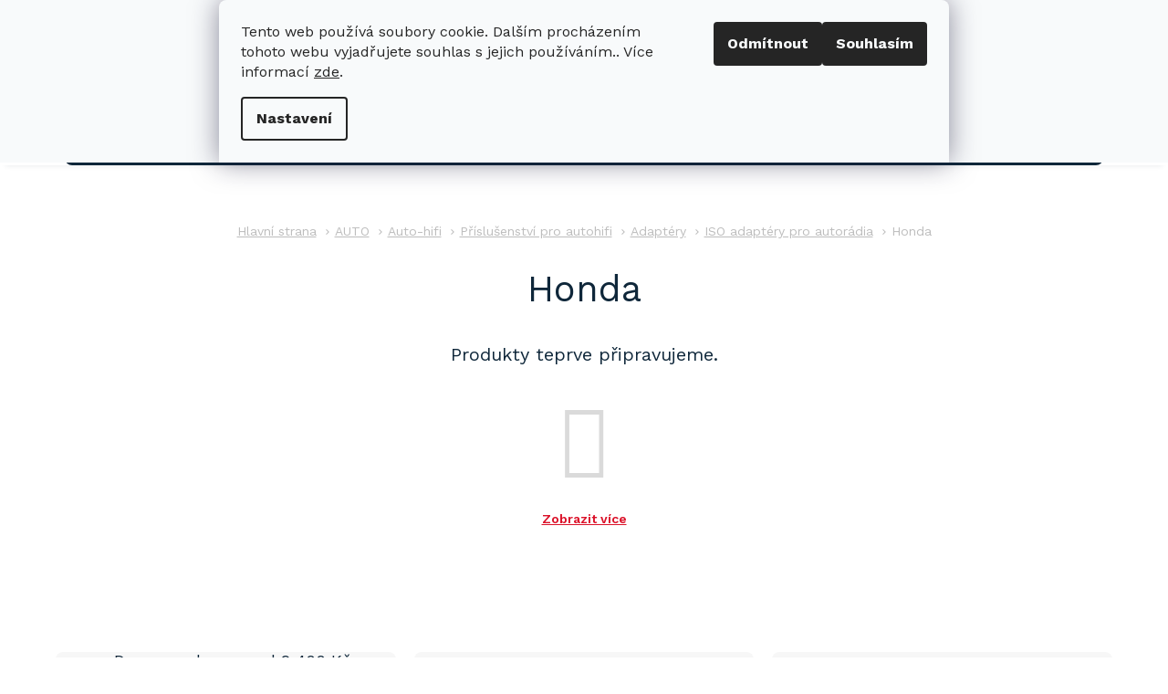

--- FILE ---
content_type: text/html; charset=utf-8
request_url: https://www.bmshop.eu/honda-2/
body_size: 23852
content:
<!doctype html><html lang="cs" dir="ltr" class="header-background-light external-fonts-loaded"><head><meta charset="utf-8" /><meta name="viewport" content="width=device-width,initial-scale=1" /><title>Honda - BMSHOP.EU</title><link rel="preconnect" href="https://cdn.myshoptet.com" /><link rel="dns-prefetch" href="https://cdn.myshoptet.com" /><link rel="preload" href="https://cdn.myshoptet.com/prj/dist/master/cms/libs/jquery/jquery-1.11.3.min.js" as="script" /><link href="https://cdn.myshoptet.com/prj/dist/master/cms/templates/frontend_templates/shared/css/font-face/source-sans-3.css" rel="stylesheet"><link href="https://cdn.myshoptet.com/prj/dist/master/cms/templates/frontend_templates/shared/css/font-face/exo-2.css" rel="stylesheet"><link href="https://cdn.myshoptet.com/prj/dist/master/shop/dist/font-shoptet-11.css.62c94c7785ff2cea73b2.css" rel="stylesheet"><script>
dataLayer = [];
dataLayer.push({'shoptet' : {
    "pageId": 1332,
    "pageType": "category",
    "currency": "CZK",
    "currencyInfo": {
        "decimalSeparator": ",",
        "exchangeRate": 1,
        "priceDecimalPlaces": 2,
        "symbol": "K\u010d",
        "symbolLeft": 0,
        "thousandSeparator": " "
    },
    "language": "cs",
    "projectId": 457325,
    "category": {
        "guid": "f3a708fe-2dab-11ec-a785-00163e42a2dd",
        "path": "AUTO | Auto-hifi | P\u0159\u00edslu\u0161enstv\u00ed pro autohifi | Adapt\u00e9ry | ISO adapt\u00e9ry pro autor\u00e1dia | Honda",
        "parentCategoryGuid": "f3714c00-2dab-11ec-8d51-00163e42a2dd"
    },
    "cartInfo": {
        "id": null,
        "freeShipping": false,
        "freeShippingFrom": 1999,
        "leftToFreeGift": {
            "formattedPrice": "0 K\u010d",
            "priceLeft": 0
        },
        "freeGift": false,
        "leftToFreeShipping": {
            "priceLeft": 1999,
            "dependOnRegion": 0,
            "formattedPrice": "1 999 K\u010d"
        },
        "discountCoupon": [],
        "getNoBillingShippingPrice": {
            "withoutVat": 0,
            "vat": 0,
            "withVat": 0
        },
        "cartItems": [],
        "taxMode": "ORDINARY"
    },
    "cart": [],
    "customer": {
        "priceRatio": 1,
        "priceListId": 1,
        "groupId": null,
        "registered": false,
        "mainAccount": false
    }
}});
dataLayer.push({'cookie_consent' : {
    "marketing": "denied",
    "analytics": "denied"
}});
document.addEventListener('DOMContentLoaded', function() {
    shoptet.consent.onAccept(function(agreements) {
        if (agreements.length == 0) {
            return;
        }
        dataLayer.push({
            'cookie_consent' : {
                'marketing' : (agreements.includes(shoptet.config.cookiesConsentOptPersonalisation)
                    ? 'granted' : 'denied'),
                'analytics': (agreements.includes(shoptet.config.cookiesConsentOptAnalytics)
                    ? 'granted' : 'denied')
            },
            'event': 'cookie_consent'
        });
    });
});
</script>

<!-- Google Tag Manager -->
<script>(function(w,d,s,l,i){w[l]=w[l]||[];w[l].push({'gtm.start':
new Date().getTime(),event:'gtm.js'});var f=d.getElementsByTagName(s)[0],
j=d.createElement(s),dl=l!='dataLayer'?'&l='+l:'';j.async=true;j.src=
'https://www.googletagmanager.com/gtm.js?id='+i+dl;f.parentNode.insertBefore(j,f);
})(window,document,'script','dataLayer','GTM-WSLKX97');</script>
<!-- End Google Tag Manager -->

<meta property="og:type" content="website"><meta property="og:site_name" content="bmshop.eu"><meta property="og:url" content="https://www.bmshop.eu/honda-2/"><meta property="og:title" content="Honda - BMSHOP.EU"><meta name="author" content="BMSHOP.EU"><meta name="web_author" content="Shoptet.cz"><meta name="dcterms.rightsHolder" content="www.bmshop.eu"><meta name="robots" content="index,follow"><meta property="og:image" content="https://www.bmshop.eu/user/categories/orig/honda-14.jpg"><meta property="og:description" content="Honda, BMSHOP.EU"><meta name="description" content="Honda, BMSHOP.EU"><meta name="google-site-verification" content="WV_zDn59E98x_4w4yBX5yYEvCLF1yx0aTLR2ReLr9C8"><style>:root {--color-primary: #0f273a;--color-primary-h: 207;--color-primary-s: 59%;--color-primary-l: 14%;--color-primary-hover: #0f273a;--color-primary-hover-h: 207;--color-primary-hover-s: 59%;--color-primary-hover-l: 14%;--color-secondary: #0f273a;--color-secondary-h: 207;--color-secondary-s: 59%;--color-secondary-l: 14%;--color-secondary-hover: #0f273a;--color-secondary-hover-h: 207;--color-secondary-hover-s: 59%;--color-secondary-hover-l: 14%;--color-tertiary: #0f273a;--color-tertiary-h: 207;--color-tertiary-s: 59%;--color-tertiary-l: 14%;--color-tertiary-hover: #0f273a;--color-tertiary-hover-h: 207;--color-tertiary-hover-s: 59%;--color-tertiary-hover-l: 14%;--color-header-background: #ffffff;--template-font: "Source Sans 3";--template-headings-font: "Exo 2";--header-background-url: none;--cookies-notice-background: #F8FAFB;--cookies-notice-color: #252525;--cookies-notice-button-hover: #27263f;--cookies-notice-link-hover: #3b3a5f;--templates-update-management-preview-mode-content: "Náhled aktualizací šablony je aktivní pro váš prohlížeč."}</style>
    
    <link href="https://cdn.myshoptet.com/prj/dist/master/shop/dist/main-11.less.5a24dcbbdabfd189c152.css" rel="stylesheet" />
        
    <script>var shoptet = shoptet || {};</script>
    <script src="https://cdn.myshoptet.com/prj/dist/master/shop/dist/main-3g-header.js.05f199e7fd2450312de2.js"></script>
<!-- User include --><!-- project html code header -->
<link rel="preconnect" href="https://fonts.googleapis.com">
<link rel="preconnect" href="https://fonts.gstatic.com" crossorigin>
<link href="https://fonts.googleapis.com/css2?family=Work+Sans:ital,wght@0,100;0,200;0,300;0,400;0,500;0,600;0,700;0,800;1,100;1,300;1,400;1,500;1,600;1,700;1,800&display=swap" rel="stylesheet">
<link rel="stylesheet" media="screen" href="/user/documents/font/flaticon.css?v=1">
<link rel="stylesheet" media="screen" href="/user/documents/style.css?v=1">
<style>
#submit-order{font-size:0!important;}
#submit-order::before{content:"Potvrzuji nákup a objednávám";font-size:15px!important;position:relative;top:2px;}
.login-form-group.form-group a.btn.btn-secondary::before {content: "přihlásit";}
.in-krok-2 .co-contact-information label[for="login"]::after {content: "Mám uživatelský účet a chci se ";}
.p-info-wrapper .help .help-inner a.project-phone span::after, footer#footer .custom-footer>div .contact-box ul li span.tel a::after, .top-navigation-bar .container>div.top-navigation-contacts a.project-phone::after, .contact-footer span.tel::after, .header-top>div.search .top-navigation-contacts a.project-phone::after{content:"(Po-Pá 9 - 16:30 hod)"}
.extended h4::before{content:"Odběr newsletteru";}
.extended h4::after{content:"Přihlašte se a neunikne vám žádná novinka a slevová akce. ";}
</style>
<meta name="google-site-verification" content="WV_zDn59E98x_4w4yBX5yYEvCLF1yx0aTLR2ReLr9C8" />
<!-- /User include --><link rel="shortcut icon" href="/favicon.ico" type="image/x-icon" /><link rel="canonical" href="https://www.bmshop.eu/honda-2/" />    <!-- Global site tag (gtag.js) - Google Analytics -->
    <script async src="https://www.googletagmanager.com/gtag/js?id=G-03E75B25BD"></script>
    <script>
        
        window.dataLayer = window.dataLayer || [];
        function gtag(){dataLayer.push(arguments);}
        

                    console.debug('default consent data');

            gtag('consent', 'default', {"ad_storage":"denied","analytics_storage":"denied","ad_user_data":"denied","ad_personalization":"denied","wait_for_update":500});
            dataLayer.push({
                'event': 'default_consent'
            });
        
        gtag('js', new Date());

                gtag('config', 'UA-7714710-1', { 'groups': "UA" });
        
                gtag('config', 'G-03E75B25BD', {"groups":"GA4","send_page_view":false,"content_group":"category","currency":"CZK","page_language":"cs"});
        
                gtag('config', 'AW-991873510', {"allow_enhanced_conversions":true});
        
        
        
        
        
                    gtag('event', 'page_view', {"send_to":"GA4","page_language":"cs","content_group":"category","currency":"CZK"});
        
        
        
        
        
        
        
        
        
        
        
        
        
        document.addEventListener('DOMContentLoaded', function() {
            if (typeof shoptet.tracking !== 'undefined') {
                for (var id in shoptet.tracking.bannersList) {
                    gtag('event', 'view_promotion', {
                        "send_to": "UA",
                        "promotions": [
                            {
                                "id": shoptet.tracking.bannersList[id].id,
                                "name": shoptet.tracking.bannersList[id].name,
                                "position": shoptet.tracking.bannersList[id].position
                            }
                        ]
                    });
                }
            }

            shoptet.consent.onAccept(function(agreements) {
                if (agreements.length !== 0) {
                    console.debug('gtag consent accept');
                    var gtagConsentPayload =  {
                        'ad_storage': agreements.includes(shoptet.config.cookiesConsentOptPersonalisation)
                            ? 'granted' : 'denied',
                        'analytics_storage': agreements.includes(shoptet.config.cookiesConsentOptAnalytics)
                            ? 'granted' : 'denied',
                                                                                                'ad_user_data': agreements.includes(shoptet.config.cookiesConsentOptPersonalisation)
                            ? 'granted' : 'denied',
                        'ad_personalization': agreements.includes(shoptet.config.cookiesConsentOptPersonalisation)
                            ? 'granted' : 'denied',
                        };
                    console.debug('update consent data', gtagConsentPayload);
                    gtag('consent', 'update', gtagConsentPayload);
                    dataLayer.push(
                        { 'event': 'update_consent' }
                    );
                }
            });
        });
    </script>
</head><body class="desktop id-1332 in-honda-2 template-11 type-category multiple-columns-body columns-3 ums_forms_redesign--off ums_a11y_category_page--on ums_discussion_rating_forms--off ums_flags_display_unification--on ums_a11y_login--on mobile-header-version-0"><noscript>
    <style>
        #header {
            padding-top: 0;
            position: relative !important;
            top: 0;
        }
        .header-navigation {
            position: relative !important;
        }
        .overall-wrapper {
            margin: 0 !important;
        }
        body:not(.ready) {
            visibility: visible !important;
        }
    </style>
    <div class="no-javascript">
        <div class="no-javascript__title">Musíte změnit nastavení vašeho prohlížeče</div>
        <div class="no-javascript__text">Podívejte se na: <a href="https://www.google.com/support/bin/answer.py?answer=23852">Jak povolit JavaScript ve vašem prohlížeči</a>.</div>
        <div class="no-javascript__text">Pokud používáte software na blokování reklam, může být nutné povolit JavaScript z této stránky.</div>
        <div class="no-javascript__text">Děkujeme.</div>
    </div>
</noscript>

        <div id="fb-root"></div>
        <script>
            window.fbAsyncInit = function() {
                FB.init({
                    autoLogAppEvents : true,
                    xfbml            : true,
                    version          : 'v24.0'
                });
            };
        </script>
        <script async defer crossorigin="anonymous" src="https://connect.facebook.net/cs_CZ/sdk.js#xfbml=1&version=v24.0"></script>
<!-- Google Tag Manager (noscript) -->
<noscript><iframe src="https://www.googletagmanager.com/ns.html?id=GTM-WSLKX97"
height="0" width="0" style="display:none;visibility:hidden"></iframe></noscript>
<!-- End Google Tag Manager (noscript) -->

    <div class="siteCookies siteCookies--top siteCookies--light js-siteCookies" role="dialog" data-testid="cookiesPopup" data-nosnippet>
        <div class="siteCookies__form">
            <div class="siteCookies__content">
                <div class="siteCookies__text">
                    Tento web používá soubory cookie. Dalším procházením tohoto webu vyjadřujete souhlas s jejich používáním.. Více informací <a href="https://www.bmshop.eu/podminky-ochrany-osobnich-udaju/" target="\" _blank="" rel="\" noreferrer="">zde</a>.
                </div>
                <p class="siteCookies__links">
                    <button class="siteCookies__link js-cookies-settings" aria-label="Nastavení cookies" data-testid="cookiesSettings">Nastavení</button>
                </p>
            </div>
            <div class="siteCookies__buttonWrap">
                                    <button class="siteCookies__button js-cookiesConsentSubmit" value="reject" aria-label="Odmítnout cookies" data-testid="buttonCookiesReject">Odmítnout</button>
                                <button class="siteCookies__button js-cookiesConsentSubmit" value="all" aria-label="Přijmout cookies" data-testid="buttonCookiesAccept">Souhlasím</button>
            </div>
        </div>
        <script>
            document.addEventListener("DOMContentLoaded", () => {
                const siteCookies = document.querySelector('.js-siteCookies');
                document.addEventListener("scroll", shoptet.common.throttle(() => {
                    const st = document.documentElement.scrollTop;
                    if (st > 1) {
                        siteCookies.classList.add('siteCookies--scrolled');
                    } else {
                        siteCookies.classList.remove('siteCookies--scrolled');
                    }
                }, 100));
            });
        </script>
    </div>
<a href="#content" class="skip-link sr-only">Přejít na obsah</a><div class="overall-wrapper"><div class="user-action"><div class="container">
    <div class="user-action-in">
                    <div id="login" class="user-action-login popup-widget login-widget" role="dialog" aria-labelledby="loginHeading">
        <div class="popup-widget-inner">
                            <h2 id="loginHeading">Přihlášení k vašemu účtu</h2><div id="customerLogin"><form action="/action/Customer/Login/" method="post" id="formLoginIncluded" class="csrf-enabled formLogin" data-testid="formLogin"><input type="hidden" name="referer" value="" /><div class="form-group"><div class="input-wrapper email js-validated-element-wrapper no-label"><input type="email" name="email" class="form-control" autofocus placeholder="E-mailová adresa (např. jan@novak.cz)" data-testid="inputEmail" autocomplete="email" required /></div></div><div class="form-group"><div class="input-wrapper password js-validated-element-wrapper no-label"><input type="password" name="password" class="form-control" placeholder="Heslo" data-testid="inputPassword" autocomplete="current-password" required /><span class="no-display">Nemůžete vyplnit toto pole</span><input type="text" name="surname" value="" class="no-display" /></div></div><div class="form-group"><div class="login-wrapper"><button type="submit" class="btn btn-secondary btn-text btn-login" data-testid="buttonSubmit">Přihlásit se</button><div class="password-helper"><a href="/registrace/" data-testid="signup" rel="nofollow">Nová registrace</a><a href="/klient/zapomenute-heslo/" rel="nofollow">Zapomenuté heslo</a></div></div></div></form>
</div>                    </div>
    </div>

                            <div id="cart-widget" class="user-action-cart popup-widget cart-widget loader-wrapper" data-testid="popupCartWidget" role="dialog" aria-hidden="true">
    <div class="popup-widget-inner cart-widget-inner place-cart-here">
        <div class="loader-overlay">
            <div class="loader"></div>
        </div>
    </div>

    <div class="cart-widget-button">
        <a href="/kosik/" class="btn btn-conversion" id="continue-order-button" rel="nofollow" data-testid="buttonNextStep">Pokračovat do košíku</a>
    </div>
</div>
            </div>
</div>
</div><div class="top-navigation-bar" data-testid="topNavigationBar">

    <div class="container">

        <div class="top-navigation-contacts">
            <strong>Zákaznická podpora:</strong><a href="tel:+420724411630" class="project-phone" aria-label="Zavolat na +420724411630" data-testid="contactboxPhone"><span>+420 724 411 630</span></a><a href="mailto:info@bmshop.eu" class="project-email" data-testid="contactboxEmail"><span>info@bmshop.eu</span></a>        </div>

                            <div class="top-navigation-menu">
                <div class="top-navigation-menu-trigger"></div>
                <ul class="top-navigation-bar-menu">
                                            <li class="top-navigation-menu-item-27">
                            <a href="/jak-nakupovat/">Jak nakupovat</a>
                        </li>
                                            <li class="top-navigation-menu-item-39">
                            <a href="/obchodni-podminky/">Obchodní podmínky</a>
                        </li>
                                            <li class="top-navigation-menu-item-691">
                            <a href="/podminky-ochrany-osobnich-udaju/">Podmínky ochrany osobních údajů </a>
                        </li>
                                    </ul>
                <ul class="top-navigation-bar-menu-helper"></ul>
            </div>
        
        <div class="top-navigation-tools">
            <div class="responsive-tools">
                <a href="#" class="toggle-window" data-target="search" aria-label="Hledat" data-testid="linkSearchIcon"></a>
                                                            <a href="#" class="toggle-window" data-target="login"></a>
                                                    <a href="#" class="toggle-window" data-target="navigation" aria-label="Menu" data-testid="hamburgerMenu"></a>
            </div>
                        <button class="top-nav-button top-nav-button-login toggle-window" type="button" data-target="login" aria-haspopup="dialog" aria-controls="login" aria-expanded="false" data-testid="signin"><span>Přihlášení</span></button>        </div>

    </div>

</div>
<header id="header"><div class="container navigation-wrapper">
    <div class="header-top">
        <div class="site-name-wrapper">
            <div class="site-name"><a href="/" data-testid="linkWebsiteLogo"><img src="https://cdn.myshoptet.com/usr/www.bmshop.eu/user/logos/logo_bmshop.png" alt="BMSHOP.EU" fetchpriority="low" /></a></div>        </div>
        <div class="search" itemscope itemtype="https://schema.org/WebSite">
            <meta itemprop="headline" content="Honda"/><meta itemprop="url" content="https://www.bmshop.eu"/><meta itemprop="text" content="Honda, BMSHOP.EU"/>            <form action="/action/ProductSearch/prepareString/" method="post"
    id="formSearchForm" class="search-form compact-form js-search-main"
    itemprop="potentialAction" itemscope itemtype="https://schema.org/SearchAction" data-testid="searchForm">
    <fieldset>
        <meta itemprop="target"
            content="https://www.bmshop.eu/vyhledavani/?string={string}"/>
        <input type="hidden" name="language" value="cs"/>
        
            
<input
    type="search"
    name="string"
        class="query-input form-control search-input js-search-input"
    placeholder="Napište, co hledáte"
    autocomplete="off"
    required
    itemprop="query-input"
    aria-label="Vyhledávání"
    data-testid="searchInput"
>
            <button type="submit" class="btn btn-default" data-testid="searchBtn">Hledat</button>
        
    </fieldset>
</form>
        </div>
        <div class="navigation-buttons">
                
    <a href="/kosik/" class="btn btn-icon toggle-window cart-count" data-target="cart" data-hover="true" data-redirect="true" data-testid="headerCart" rel="nofollow" aria-haspopup="dialog" aria-expanded="false" aria-controls="cart-widget">
        
                <span class="sr-only">Nákupní košík</span>
        
            <span class="cart-price visible-lg-inline-block" data-testid="headerCartPrice">
                                    Prázdný košík                            </span>
        
    
            </a>
        </div>
    </div>
    <nav id="navigation" aria-label="Hlavní menu" data-collapsible="true"><div class="navigation-in menu"><ul class="menu-level-1" role="menubar" data-testid="headerMenuItems"><li class="menu-item-756 ext" role="none"><a href="/auto-moto/" data-testid="headerMenuItem" role="menuitem" aria-haspopup="true" aria-expanded="false"><b>AUTO</b><span class="submenu-arrow"></span></a><ul class="menu-level-2" aria-label="AUTO" tabindex="-1" role="menu"><li class="menu-item-771 has-third-level" role="none"><a href="/interier/" class="menu-image" data-testid="headerMenuItem" tabindex="-1" aria-hidden="true"><img src="data:image/svg+xml,%3Csvg%20width%3D%22140%22%20height%3D%22100%22%20xmlns%3D%22http%3A%2F%2Fwww.w3.org%2F2000%2Fsvg%22%3E%3C%2Fsvg%3E" alt="" aria-hidden="true" width="140" height="100"  data-src="https://cdn.myshoptet.com/usr/www.bmshop.eu/user/categories/thumb/interi__r.jpg" fetchpriority="low" /></a><div><a href="/interier/" data-testid="headerMenuItem" role="menuitem"><span>Interiér</span></a>
                                                    <ul class="menu-level-3" role="menu">
                                                                    <li class="menu-item-774" role="none">
                                        <a href="/autokoberce/" data-testid="headerMenuItem" role="menuitem">
                                            Autokoberce</a>,                                    </li>
                                                                    <li class="menu-item-924" role="none">
                                        <a href="/ostatni-doplnky-2/" data-testid="headerMenuItem" role="menuitem">
                                            Ostatní doplňky</a>,                                    </li>
                                                                    <li class="menu-item-1899" role="none">
                                        <a href="/potahy/" data-testid="headerMenuItem" role="menuitem">
                                            Potahy</a>,                                    </li>
                                                                    <li class="menu-item-3627" role="none">
                                        <a href="/vybaveni-vozidla/" data-testid="headerMenuItem" role="menuitem">
                                            Vybavení vozidla</a>,                                    </li>
                                                                    <li class="menu-item-4140" role="none">
                                        <a href="/organizery-drzaky/" data-testid="headerMenuItem" role="menuitem">
                                            Organizery, držáky</a>,                                    </li>
                                                                    <li class="menu-item-7983" role="none">
                                        <a href="/osvetleni-2/" data-testid="headerMenuItem" role="menuitem">
                                            Osvětlení</a>                                    </li>
                                                            </ul>
                        </div></li><li class="menu-item-789 has-third-level" role="none"><a href="/elektronika/" class="menu-image" data-testid="headerMenuItem" tabindex="-1" aria-hidden="true"><img src="data:image/svg+xml,%3Csvg%20width%3D%22140%22%20height%3D%22100%22%20xmlns%3D%22http%3A%2F%2Fwww.w3.org%2F2000%2Fsvg%22%3E%3C%2Fsvg%3E" alt="" aria-hidden="true" width="140" height="100"  data-src="https://cdn.myshoptet.com/usr/www.bmshop.eu/user/categories/thumb/elektronika.jpg" fetchpriority="low" /></a><div><a href="/elektronika/" data-testid="headerMenuItem" role="menuitem"><span>Elektronika</span></a>
                                                    <ul class="menu-level-3" role="menu">
                                                                    <li class="menu-item-792" role="none">
                                        <a href="/elektronicke-systemy/" data-testid="headerMenuItem" role="menuitem">
                                            Elektronické systémy</a>,                                    </li>
                                                                    <li class="menu-item-822" role="none">
                                        <a href="/elektro-instalacni-material/" data-testid="headerMenuItem" role="menuitem">
                                            Elektro-instalační materiál</a>,                                    </li>
                                                                    <li class="menu-item-1689" role="none">
                                        <a href="/menice-napeti/" data-testid="headerMenuItem" role="menuitem">
                                            Měniče napětí</a>,                                    </li>
                                                                    <li class="menu-item-1713" role="none">
                                        <a href="/prislusenstvi-k-autobateriim/" data-testid="headerMenuItem" role="menuitem">
                                            Příslušenství k autobateriím</a>,                                    </li>
                                                                    <li class="menu-item-4251" role="none">
                                        <a href="/autozarovky/" data-testid="headerMenuItem" role="menuitem">
                                            Autožárovky</a>,                                    </li>
                                                                    <li class="menu-item-6597" role="none">
                                        <a href="/autokamery/" data-testid="headerMenuItem" role="menuitem">
                                            Autokamery</a>,                                    </li>
                                                                    <li class="menu-item-8718" role="none">
                                        <a href="/univerzalni-kabely/" data-testid="headerMenuItem" role="menuitem">
                                            Univerzální kabely</a>                                    </li>
                                                            </ul>
                        </div></li><li class="menu-item-804 has-third-level" role="none"><a href="/auto-hifi/" class="menu-image" data-testid="headerMenuItem" tabindex="-1" aria-hidden="true"><img src="data:image/svg+xml,%3Csvg%20width%3D%22140%22%20height%3D%22100%22%20xmlns%3D%22http%3A%2F%2Fwww.w3.org%2F2000%2Fsvg%22%3E%3C%2Fsvg%3E" alt="" aria-hidden="true" width="140" height="100"  data-src="https://cdn.myshoptet.com/usr/www.bmshop.eu/user/categories/thumb/auto_hifi.jpg" fetchpriority="low" /></a><div><a href="/auto-hifi/" data-testid="headerMenuItem" role="menuitem"><span>Auto-hifi</span></a>
                                                    <ul class="menu-level-3" role="menu">
                                                                    <li class="menu-item-807" role="none">
                                        <a href="/multimedia/" data-testid="headerMenuItem" role="menuitem">
                                            Multimédia</a>,                                    </li>
                                                                    <li class="menu-item-888" role="none">
                                        <a href="/gsm-prislusenstvi/" data-testid="headerMenuItem" role="menuitem">
                                            GSM příslušenství</a>,                                    </li>
                                                                    <li class="menu-item-897" role="none">
                                        <a href="/autoradia/" data-testid="headerMenuItem" role="menuitem">
                                            Autorádia</a>,                                    </li>
                                                                    <li class="menu-item-906" role="none">
                                        <a href="/prislusenstvi-pro-autohifi/" data-testid="headerMenuItem" role="menuitem">
                                            Příslušenství pro autohifi</a>,                                    </li>
                                                                    <li class="menu-item-915" role="none">
                                        <a href="/autoanteny/" data-testid="headerMenuItem" role="menuitem">
                                            Autoantény</a>,                                    </li>
                                                                    <li class="menu-item-990" role="none">
                                        <a href="/reproduktory-a-subwoofery/" data-testid="headerMenuItem" role="menuitem">
                                            Reproduktory a subwoofery</a>,                                    </li>
                                                                    <li class="menu-item-1071" role="none">
                                        <a href="/usb--aux-a-mdivstupy/" data-testid="headerMenuItem" role="menuitem">
                                            USB, AUX a MDIvstupy</a>,                                    </li>
                                                                    <li class="menu-item-1281" role="none">
                                        <a href="/ipod-adaptery--kabely/" data-testid="headerMenuItem" role="menuitem">
                                            iPod adaptéry, kabely</a>,                                    </li>
                                                                    <li class="menu-item-1287" role="none">
                                        <a href="/bt-audiostreaming-moduly/" data-testid="headerMenuItem" role="menuitem">
                                            BT audiostreaming moduly</a>,                                    </li>
                                                                    <li class="menu-item-1317" role="none">
                                        <a href="/smartphone-oem-radia-kabely/" data-testid="headerMenuItem" role="menuitem">
                                            Smartphone - OEM rádia kabely</a>                                    </li>
                                                            </ul>
                        </div></li><li class="menu-item-4407 has-third-level" role="none"><a href="/sterace/" class="menu-image" data-testid="headerMenuItem" tabindex="-1" aria-hidden="true"><img src="data:image/svg+xml,%3Csvg%20width%3D%22140%22%20height%3D%22100%22%20xmlns%3D%22http%3A%2F%2Fwww.w3.org%2F2000%2Fsvg%22%3E%3C%2Fsvg%3E" alt="" aria-hidden="true" width="140" height="100"  data-src="https://cdn.myshoptet.com/usr/www.bmshop.eu/user/categories/thumb/sterace_miniatura.png" fetchpriority="low" /></a><div><a href="/sterace/" data-testid="headerMenuItem" role="menuitem"><span>Stěrače</span></a>
                                                    <ul class="menu-level-3" role="menu">
                                                                    <li class="menu-item-4410" role="none">
                                        <a href="/univerzalni-sterace/" data-testid="headerMenuItem" role="menuitem">
                                            Univerzální stěrače</a>,                                    </li>
                                                                    <li class="menu-item-4461" role="none">
                                        <a href="/originalni-sterace/" data-testid="headerMenuItem" role="menuitem">
                                            Originální stěrače</a>,                                    </li>
                                                                    <li class="menu-item-4479" role="none">
                                        <a href="/gumicky-do-steracu/" data-testid="headerMenuItem" role="menuitem">
                                            Gumičky do stěračů</a>,                                    </li>
                                                                    <li class="menu-item-4824" role="none">
                                        <a href="/sterace-truck-bus/" data-testid="headerMenuItem" role="menuitem">
                                            Stěrače TRUCK - BUS</a>,                                    </li>
                                                                    <li class="menu-item-10134" role="none">
                                        <a href="/tekute-sterace/" data-testid="headerMenuItem" role="menuitem">
                                            Tekuté stěrače</a>                                    </li>
                                                            </ul>
                        </div></li><li class="menu-item-861 has-third-level" role="none"><a href="/exterier/" class="menu-image" data-testid="headerMenuItem" tabindex="-1" aria-hidden="true"><img src="data:image/svg+xml,%3Csvg%20width%3D%22140%22%20height%3D%22100%22%20xmlns%3D%22http%3A%2F%2Fwww.w3.org%2F2000%2Fsvg%22%3E%3C%2Fsvg%3E" alt="" aria-hidden="true" width="140" height="100"  data-src="https://cdn.myshoptet.com/usr/www.bmshop.eu/user/categories/thumb/exteri__r.jpg" fetchpriority="low" /></a><div><a href="/exterier/" data-testid="headerMenuItem" role="menuitem"><span>Exteriér</span></a>
                                                    <ul class="menu-level-3" role="menu">
                                                                    <li class="menu-item-864" role="none">
                                        <a href="/ostatni-doplnky/" data-testid="headerMenuItem" role="menuitem">
                                            Ostatní doplňky</a>,                                    </li>
                                                                    <li class="menu-item-3642" role="none">
                                        <a href="/kola/" data-testid="headerMenuItem" role="menuitem">
                                            Kola</a>,                                    </li>
                                                                    <li class="menu-item-3705" role="none">
                                        <a href="/svetla-lampy/" data-testid="headerMenuItem" role="menuitem">
                                            Světla - lampy</a>,                                    </li>
                                                                    <li class="menu-item-3738" role="none">
                                        <a href="/stresni-nosice-popruhy/" data-testid="headerMenuItem" role="menuitem">
                                            Střešní nosiče, popruhy</a>,                                    </li>
                                                                    <li class="menu-item-4110" role="none">
                                        <a href="/autoplachty/" data-testid="headerMenuItem" role="menuitem">
                                            Autoplachty</a>,                                    </li>
                                                                    <li class="menu-item-6420" role="none">
                                        <a href="/koncovky-a-pistaly-vyfuku/" data-testid="headerMenuItem" role="menuitem">
                                            Koncovky a píšťaly výfuku</a>,                                    </li>
                                                                    <li class="menu-item-6429" role="none">
                                        <a href="/ostatni-2/" data-testid="headerMenuItem" role="menuitem">
                                            Ostatní</a>,                                    </li>
                                                                    <li class="menu-item-6477" role="none">
                                        <a href="/maziva/" data-testid="headerMenuItem" role="menuitem">
                                            Maziva</a>                                    </li>
                                                            </ul>
                        </div></li><li class="menu-item-1509 has-third-level" role="none"><a href="/autokosmetika/" class="menu-image" data-testid="headerMenuItem" tabindex="-1" aria-hidden="true"><img src="data:image/svg+xml,%3Csvg%20width%3D%22140%22%20height%3D%22100%22%20xmlns%3D%22http%3A%2F%2Fwww.w3.org%2F2000%2Fsvg%22%3E%3C%2Fsvg%3E" alt="" aria-hidden="true" width="140" height="100"  data-src="https://cdn.myshoptet.com/usr/www.bmshop.eu/user/categories/thumb/amg040.jpg" fetchpriority="low" /></a><div><a href="/autokosmetika/" data-testid="headerMenuItem" role="menuitem"><span>Autokosmetika</span></a>
                                                    <ul class="menu-level-3" role="menu">
                                                                    <li class="menu-item-1512" role="none">
                                        <a href="/interier-2/" data-testid="headerMenuItem" role="menuitem">
                                            Interiér</a>,                                    </li>
                                                                    <li class="menu-item-4134" role="none">
                                        <a href="/kartace--houby--lesticky/" data-testid="headerMenuItem" role="menuitem">
                                            Kartáče, houby, leštičky</a>,                                    </li>
                                                                    <li class="menu-item-6471" role="none">
                                        <a href="/exterier-2/" data-testid="headerMenuItem" role="menuitem">
                                            Exteriér</a>,                                    </li>
                                                                    <li class="menu-item-6501" role="none">
                                        <a href="/ostatni-3/" data-testid="headerMenuItem" role="menuitem">
                                            Ostatní</a>                                    </li>
                                                            </ul>
                        </div></li><li class="menu-item-3633 has-third-level" role="none"><a href="/naradi-a-prislusenstvi/" class="menu-image" data-testid="headerMenuItem" tabindex="-1" aria-hidden="true"><img src="data:image/svg+xml,%3Csvg%20width%3D%22140%22%20height%3D%22100%22%20xmlns%3D%22http%3A%2F%2Fwww.w3.org%2F2000%2Fsvg%22%3E%3C%2Fsvg%3E" alt="" aria-hidden="true" width="140" height="100"  data-src="https://cdn.myshoptet.com/usr/www.bmshop.eu/user/categories/thumb/405fdb69-09ae-4488-9137-d2dea0706999.jpg" fetchpriority="low" /></a><div><a href="/naradi-a-prislusenstvi/" data-testid="headerMenuItem" role="menuitem"><span>Nářadí a příslušenství</span></a>
                                                    <ul class="menu-level-3" role="menu">
                                                                    <li class="menu-item-3636" role="none">
                                        <a href="/autolana--tazne-tyce/" data-testid="headerMenuItem" role="menuitem">
                                            Autolana, tažné tyče</a>,                                    </li>
                                                                    <li class="menu-item-3651" role="none">
                                        <a href="/prezouvani/" data-testid="headerMenuItem" role="menuitem">
                                            Přezouvání</a>,                                    </li>
                                                                    <li class="menu-item-3681" role="none">
                                        <a href="/vymena-oleje/" data-testid="headerMenuItem" role="menuitem">
                                            Výměna oleje</a>,                                    </li>
                                                                    <li class="menu-item-3684" role="none">
                                        <a href="/kanystry/" data-testid="headerMenuItem" role="menuitem">
                                            Kanystry</a>,                                    </li>
                                                                    <li class="menu-item-3702" role="none">
                                        <a href="/hasici-pristroje/" data-testid="headerMenuItem" role="menuitem">
                                            Hasící přístroje</a>,                                    </li>
                                                                    <li class="menu-item-3729" role="none">
                                        <a href="/uzavery-nadrze/" data-testid="headerMenuItem" role="menuitem">
                                            Uzávěry nádrže</a>,                                    </li>
                                                                    <li class="menu-item-3753" role="none">
                                        <a href="/zavesne-zarizeni-prives/" data-testid="headerMenuItem" role="menuitem">
                                            Závěsné zařízení - přívěs</a>,                                    </li>
                                                                    <li class="menu-item-3756" role="none">
                                        <a href="/upinaci-popruhy-kurty/" data-testid="headerMenuItem" role="menuitem">
                                            Upínací popruhy - kurty</a>,                                    </li>
                                                                    <li class="menu-item-4101" role="none">
                                        <a href="/kola-a-pneu/" data-testid="headerMenuItem" role="menuitem">
                                            Kola a pneu</a>,                                    </li>
                                                                    <li class="menu-item-4176" role="none">
                                        <a href="/vzduch/" data-testid="headerMenuItem" role="menuitem">
                                            Vzduch</a>,                                    </li>
                                                                    <li class="menu-item-4329" role="none">
                                        <a href="/zvedaky--podpery--rampy/" data-testid="headerMenuItem" role="menuitem">
                                            Zvedáky, podpěry, rampy</a>,                                    </li>
                                                                    <li class="menu-item-4377" role="none">
                                        <a href="/sady-naradi/" data-testid="headerMenuItem" role="menuitem">
                                            Sady nářadí</a>                                    </li>
                                                            </ul>
                        </div></li><li class="menu-item-3732 has-third-level" role="none"><a href="/motor/" class="menu-image" data-testid="headerMenuItem" tabindex="-1" aria-hidden="true"><img src="data:image/svg+xml,%3Csvg%20width%3D%22140%22%20height%3D%22100%22%20xmlns%3D%22http%3A%2F%2Fwww.w3.org%2F2000%2Fsvg%22%3E%3C%2Fsvg%3E" alt="" aria-hidden="true" width="140" height="100"  data-src="https://cdn.myshoptet.com/usr/www.bmshop.eu/user/categories/thumb/miniatura_3_motor.png" fetchpriority="low" /></a><div><a href="/motor/" data-testid="headerMenuItem" role="menuitem"><span>Motor</span></a>
                                                    <ul class="menu-level-3" role="menu">
                                                                    <li class="menu-item-6492" role="none">
                                        <a href="/kapaliny-a-oleje/" data-testid="headerMenuItem" role="menuitem">
                                            Kapaliny a oleje</a>,                                    </li>
                                                                    <li class="menu-item-7959" role="none">
                                        <a href="/vzduchove-filtry/" data-testid="headerMenuItem" role="menuitem">
                                            Vzduchové filtry</a>                                    </li>
                                                            </ul>
                        </div></li><li class="menu-item-4071 has-third-level" role="none"><a href="/proti-desti/" class="menu-image" data-testid="headerMenuItem" tabindex="-1" aria-hidden="true"><img src="data:image/svg+xml,%3Csvg%20width%3D%22140%22%20height%3D%22100%22%20xmlns%3D%22http%3A%2F%2Fwww.w3.org%2F2000%2Fsvg%22%3E%3C%2Fsvg%3E" alt="" aria-hidden="true" width="140" height="100"  data-src="https://cdn.myshoptet.com/usr/www.bmshop.eu/user/categories/thumb/05970_4.jpeg" fetchpriority="low" /></a><div><a href="/proti-desti/" data-testid="headerMenuItem" role="menuitem"><span>Autoplachty</span></a>
                                                    <ul class="menu-level-3" role="menu">
                                                                    <li class="menu-item-9864" role="none">
                                        <a href="/dle-typu-auta/" data-testid="headerMenuItem" role="menuitem">
                                            Dle typu auta</a>                                    </li>
                                                            </ul>
                        </div></li><li class="menu-item-4119" role="none"><a href="/plachty-na-motorku/" class="menu-image" data-testid="headerMenuItem" tabindex="-1" aria-hidden="true"><img src="data:image/svg+xml,%3Csvg%20width%3D%22140%22%20height%3D%22100%22%20xmlns%3D%22http%3A%2F%2Fwww.w3.org%2F2000%2Fsvg%22%3E%3C%2Fsvg%3E" alt="" aria-hidden="true" width="140" height="100"  data-src="https://cdn.myshoptet.com/usr/www.bmshop.eu/user/categories/thumb/05974_3.jpg" fetchpriority="low" /></a><div><a href="/plachty-na-motorku/" data-testid="headerMenuItem" role="menuitem"><span>Plachty na motorku</span></a>
                        </div></li><li class="menu-item-9366" role="none"><a href="/jine/" class="menu-image" data-testid="headerMenuItem" tabindex="-1" aria-hidden="true"><img src="data:image/svg+xml,%3Csvg%20width%3D%22140%22%20height%3D%22100%22%20xmlns%3D%22http%3A%2F%2Fwww.w3.org%2F2000%2Fsvg%22%3E%3C%2Fsvg%3E" alt="" aria-hidden="true" width="140" height="100"  data-src="https://cdn.myshoptet.com/usr/www.bmshop.eu/user/categories/thumb/jin__.jpg" fetchpriority="low" /></a><div><a href="/jine/" data-testid="headerMenuItem" role="menuitem"><span>Jiné</span></a>
                        </div></li></ul></li>
<li class="menu-item-759 ext" role="none"><a href="/dum-zahrada/" data-testid="headerMenuItem" role="menuitem" aria-haspopup="true" aria-expanded="false"><b>DŮM - ZAHRADA</b><span class="submenu-arrow"></span></a><ul class="menu-level-2" aria-label="DŮM - ZAHRADA" tabindex="-1" role="menu"><li class="menu-item-4335" role="none"><a href="/pro-cyklisty/" class="menu-image" data-testid="headerMenuItem" tabindex="-1" aria-hidden="true"><img src="data:image/svg+xml,%3Csvg%20width%3D%22140%22%20height%3D%22100%22%20xmlns%3D%22http%3A%2F%2Fwww.w3.org%2F2000%2Fsvg%22%3E%3C%2Fsvg%3E" alt="" aria-hidden="true" width="140" height="100"  data-src="https://cdn.myshoptet.com/usr/www.bmshop.eu/user/categories/thumb/12059.jpeg" fetchpriority="low" /></a><div><a href="/pro-cyklisty/" data-testid="headerMenuItem" role="menuitem"><span>Doplňky pro cyklisty</span></a>
                        </div></li><li class="menu-item-4212 has-third-level" role="none"><a href="/camping/" class="menu-image" data-testid="headerMenuItem" tabindex="-1" aria-hidden="true"><img src="data:image/svg+xml,%3Csvg%20width%3D%22140%22%20height%3D%22100%22%20xmlns%3D%22http%3A%2F%2Fwww.w3.org%2F2000%2Fsvg%22%3E%3C%2Fsvg%3E" alt="" aria-hidden="true" width="140" height="100"  data-src="https://cdn.myshoptet.com/usr/www.bmshop.eu/user/categories/thumb/camping.jpg" fetchpriority="low" /></a><div><a href="/camping/" data-testid="headerMenuItem" role="menuitem"><span>Camping</span></a>
                                                    <ul class="menu-level-3" role="menu">
                                                                    <li class="menu-item-4215" role="none">
                                        <a href="/cestovni-doplnky/" data-testid="headerMenuItem" role="menuitem">
                                            Cestovní doplňky</a>,                                    </li>
                                                                    <li class="menu-item-4245" role="none">
                                        <a href="/svitilny--celovky--lampy/" data-testid="headerMenuItem" role="menuitem">
                                            Svítilny, čelovky, lampy</a>,                                    </li>
                                                                    <li class="menu-item-6312" role="none">
                                        <a href="/grily-a-ohniste/" data-testid="headerMenuItem" role="menuitem">
                                            Grily a ohniště</a>,                                    </li>
                                                                    <li class="menu-item-6330" role="none">
                                        <a href="/campingova-vybava/" data-testid="headerMenuItem" role="menuitem">
                                            Campingová výbava</a>,                                    </li>
                                                                    <li class="menu-item-6357" role="none">
                                        <a href="/spaci-pytle--karimatky/" data-testid="headerMenuItem" role="menuitem">
                                            Spací pytle, karimatky</a>,                                    </li>
                                                                    <li class="menu-item-6363" role="none">
                                        <a href="/stany-a-pristresky/" data-testid="headerMenuItem" role="menuitem">
                                            Stany a přístřešky</a>,                                    </li>
                                                                    <li class="menu-item-6378" role="none">
                                        <a href="/nabytek/" data-testid="headerMenuItem" role="menuitem">
                                            Nábytek</a>,                                    </li>
                                                                    <li class="menu-item-10107" role="none">
                                        <a href="/tepelne-zarice/" data-testid="headerMenuItem" role="menuitem">
                                            Tepelné zářiče</a>                                    </li>
                                                            </ul>
                        </div></li><li class="menu-item-4827 has-third-level" role="none"><a href="/zahrada/" class="menu-image" data-testid="headerMenuItem" tabindex="-1" aria-hidden="true"><img src="data:image/svg+xml,%3Csvg%20width%3D%22140%22%20height%3D%22100%22%20xmlns%3D%22http%3A%2F%2Fwww.w3.org%2F2000%2Fsvg%22%3E%3C%2Fsvg%3E" alt="" aria-hidden="true" width="140" height="100"  data-src="https://cdn.myshoptet.com/usr/www.bmshop.eu/user/categories/thumb/zahrada.jpg" fetchpriority="low" /></a><div><a href="/zahrada/" data-testid="headerMenuItem" role="menuitem"><span>Zahrada</span></a>
                                                    <ul class="menu-level-3" role="menu">
                                                                    <li class="menu-item-4830" role="none">
                                        <a href="/lopaty-na-snih/" data-testid="headerMenuItem" role="menuitem">
                                            Lopaty na sníh</a>,                                    </li>
                                                                    <li class="menu-item-6348" role="none">
                                        <a href="/zahradni-naradi/" data-testid="headerMenuItem" role="menuitem">
                                            Zahradní nářadí</a>,                                    </li>
                                                                    <li class="menu-item-7578" role="none">
                                        <a href="/brousky/" data-testid="headerMenuItem" role="menuitem">
                                            Brousky</a>,                                    </li>
                                                                    <li class="menu-item-7800" role="none">
                                        <a href="/zahradni-nuzky/" data-testid="headerMenuItem" role="menuitem">
                                            Zahradní nůžky</a>,                                    </li>
                                                                    <li class="menu-item-7881" role="none">
                                        <a href="/zahradni-technika/" data-testid="headerMenuItem" role="menuitem">
                                            Zahradní technika</a>,                                    </li>
                                                                    <li class="menu-item-8271" role="none">
                                        <a href="/zavlazovani/" data-testid="headerMenuItem" role="menuitem">
                                            Zavlažování</a>,                                    </li>
                                                                    <li class="menu-item-9528" role="none">
                                        <a href="/sekacky-na-travu-2/" data-testid="headerMenuItem" role="menuitem">
                                            Sekačky na trávu</a>                                    </li>
                                                            </ul>
                        </div></li><li class="menu-item-7539 has-third-level" role="none"><a href="/vybaveni-domacnosti/" class="menu-image" data-testid="headerMenuItem" tabindex="-1" aria-hidden="true"><img src="data:image/svg+xml,%3Csvg%20width%3D%22140%22%20height%3D%22100%22%20xmlns%3D%22http%3A%2F%2Fwww.w3.org%2F2000%2Fsvg%22%3E%3C%2Fsvg%3E" alt="" aria-hidden="true" width="140" height="100"  data-src="https://cdn.myshoptet.com/usr/www.bmshop.eu/user/categories/thumb/vybaveni-domacnosti.jpg" fetchpriority="low" /></a><div><a href="/vybaveni-domacnosti/" data-testid="headerMenuItem" role="menuitem"><span>Vybavení domácnosti</span></a>
                                                    <ul class="menu-level-3" role="menu">
                                                                    <li class="menu-item-7542" role="none">
                                        <a href="/pece-o-telo/" data-testid="headerMenuItem" role="menuitem">
                                            Péče o tělo</a>,                                    </li>
                                                                    <li class="menu-item-7638" role="none">
                                        <a href="/doplnky-do-domacnosti/" data-testid="headerMenuItem" role="menuitem">
                                            Doplňky do domácnosti</a>,                                    </li>
                                                                    <li class="menu-item-8220" role="none">
                                        <a href="/zdrave-potraviny/" data-testid="headerMenuItem" role="menuitem">
                                            Zdravé potraviny</a>,                                    </li>
                                                                    <li class="menu-item-8223" role="none">
                                        <a href="/aroma-difuzery/" data-testid="headerMenuItem" role="menuitem">
                                            Aroma difuzéry</a>,                                    </li>
                                                                    <li class="menu-item-9240" role="none">
                                        <a href="/male-domaci-spotrebice/" data-testid="headerMenuItem" role="menuitem">
                                            Malé domácí spotřebiče</a>,                                    </li>
                                                                    <li class="menu-item-9540" role="none">
                                        <a href="/klimatizace-a-cisticky-vzduchu/" data-testid="headerMenuItem" role="menuitem">
                                            Klimatizace a čističky vzduchu</a>                                    </li>
                                                            </ul>
                        </div></li><li class="menu-item-7971 has-third-level" role="none"><a href="/osvetleni/" class="menu-image" data-testid="headerMenuItem" tabindex="-1" aria-hidden="true"><img src="data:image/svg+xml,%3Csvg%20width%3D%22140%22%20height%3D%22100%22%20xmlns%3D%22http%3A%2F%2Fwww.w3.org%2F2000%2Fsvg%22%3E%3C%2Fsvg%3E" alt="" aria-hidden="true" width="140" height="100"  data-src="https://cdn.myshoptet.com/usr/www.bmshop.eu/user/categories/thumb/osvetleni-1.jpg" fetchpriority="low" /></a><div><a href="/osvetleni/" data-testid="headerMenuItem" role="menuitem"><span>Osvětlení</span></a>
                                                    <ul class="menu-level-3" role="menu">
                                                                    <li class="menu-item-7974" role="none">
                                        <a href="/zarovky/" data-testid="headerMenuItem" role="menuitem">
                                            Žárovky</a>,                                    </li>
                                                                    <li class="menu-item-7989" role="none">
                                        <a href="/zasuvky--vypinace/" data-testid="headerMenuItem" role="menuitem">
                                            Zásuvky, vypínače</a>                                    </li>
                                                            </ul>
                        </div></li><li class="menu-item-8238 has-third-level" role="none"><a href="/koupelna/" class="menu-image" data-testid="headerMenuItem" tabindex="-1" aria-hidden="true"><img src="data:image/svg+xml,%3Csvg%20width%3D%22140%22%20height%3D%22100%22%20xmlns%3D%22http%3A%2F%2Fwww.w3.org%2F2000%2Fsvg%22%3E%3C%2Fsvg%3E" alt="" aria-hidden="true" width="140" height="100"  data-src="https://cdn.myshoptet.com/usr/www.bmshop.eu/user/categories/thumb/koupelna.jpg" fetchpriority="low" /></a><div><a href="/koupelna/" data-testid="headerMenuItem" role="menuitem"><span>Koupelna</span></a>
                                                    <ul class="menu-level-3" role="menu">
                                                                    <li class="menu-item-8241" role="none">
                                        <a href="/sprchy-a-hadice/" data-testid="headerMenuItem" role="menuitem">
                                            Sprchy a hadice</a>,                                    </li>
                                                                    <li class="menu-item-8244" role="none">
                                        <a href="/vodovodni-baterie/" data-testid="headerMenuItem" role="menuitem">
                                            Vodovodní baterie</a>,                                    </li>
                                                                    <li class="menu-item-8328" role="none">
                                        <a href="/koupelnove-doplnky/" data-testid="headerMenuItem" role="menuitem">
                                            Koupelnové doplňky</a>                                    </li>
                                                            </ul>
                        </div></li><li class="menu-item-9282" role="none"><a href="/postovni-schranky/" class="menu-image" data-testid="headerMenuItem" tabindex="-1" aria-hidden="true"><img src="data:image/svg+xml,%3Csvg%20width%3D%22140%22%20height%3D%22100%22%20xmlns%3D%22http%3A%2F%2Fwww.w3.org%2F2000%2Fsvg%22%3E%3C%2Fsvg%3E" alt="" aria-hidden="true" width="140" height="100"  data-src="https://cdn.myshoptet.com/usr/www.bmshop.eu/user/categories/thumb/postovni-schranky.jpg" fetchpriority="low" /></a><div><a href="/postovni-schranky/" data-testid="headerMenuItem" role="menuitem"><span>Poštovní schránky</span></a>
                        </div></li></ul></li>
<li class="menu-item-762 ext" role="none"><a href="/dilna-stavba/" data-testid="headerMenuItem" role="menuitem" aria-haspopup="true" aria-expanded="false"><b>DÍLNA - STAVBA</b><span class="submenu-arrow"></span></a><ul class="menu-level-2" aria-label="DÍLNA - STAVBA" tabindex="-1" role="menu"><li class="menu-item-1767 has-third-level" role="none"><a href="/rucni-naradi-2/" class="menu-image" data-testid="headerMenuItem" tabindex="-1" aria-hidden="true"><img src="data:image/svg+xml,%3Csvg%20width%3D%22140%22%20height%3D%22100%22%20xmlns%3D%22http%3A%2F%2Fwww.w3.org%2F2000%2Fsvg%22%3E%3C%2Fsvg%3E" alt="" aria-hidden="true" width="140" height="100"  data-src="https://cdn.myshoptet.com/usr/www.bmshop.eu/user/categories/thumb/rucni-naradi.jpg" fetchpriority="low" /></a><div><a href="/rucni-naradi-2/" data-testid="headerMenuItem" role="menuitem"><span>Ruční nářadí</span></a>
                                                    <ul class="menu-level-3" role="menu">
                                                                    <li class="menu-item-1770" role="none">
                                        <a href="/kleste-2/" data-testid="headerMenuItem" role="menuitem">
                                            Kleště</a>,                                    </li>
                                                                    <li class="menu-item-4233" role="none">
                                        <a href="/zkousecky-a-multimetry/" data-testid="headerMenuItem" role="menuitem">
                                            Zkoušečky a multimetry</a>,                                    </li>
                                                                    <li class="menu-item-4365" role="none">
                                        <a href="/klice/" data-testid="headerMenuItem" role="menuitem">
                                            Klíče</a>,                                    </li>
                                                                    <li class="menu-item-4380" role="none">
                                        <a href="/gola/" data-testid="headerMenuItem" role="menuitem">
                                            Gola</a>,                                    </li>
                                                                    <li class="menu-item-4386" role="none">
                                        <a href="/sroubovaky-2/" data-testid="headerMenuItem" role="menuitem">
                                            Šroubováky</a>,                                    </li>
                                                                    <li class="menu-item-4842" role="none">
                                        <a href="/ostatni-rucni-naradi/" data-testid="headerMenuItem" role="menuitem">
                                            Ostatní ruční nářadí</a>,                                    </li>
                                                                    <li class="menu-item-7545" role="none">
                                        <a href="/rezacky-na-dlazbu--obklady/" data-testid="headerMenuItem" role="menuitem">
                                            Řezačky na dlažbu, obklady</a>,                                    </li>
                                                                    <li class="menu-item-7557" role="none">
                                        <a href="/noze-rezaky-vysecniky/" data-testid="headerMenuItem" role="menuitem">
                                            Nože, řezáky, výsečníky</a>,                                    </li>
                                                                    <li class="menu-item-7563" role="none">
                                        <a href="/sekace-dulciky-vyrazece/" data-testid="headerMenuItem" role="menuitem">
                                            Sekáče, důlčíky, vyrážeče</a>,                                    </li>
                                                                    <li class="menu-item-7605" role="none">
                                        <a href="/mereni-a-znaceni/" data-testid="headerMenuItem" role="menuitem">
                                            Měření a značení</a>,                                    </li>
                                                                    <li class="menu-item-7650" role="none">
                                        <a href="/rucni-pily--rezani-uhlu/" data-testid="headerMenuItem" role="menuitem">
                                            Ruční pily, řezání úhlů</a>,                                    </li>
                                                                    <li class="menu-item-7674" role="none">
                                        <a href="/dratene-kartace/" data-testid="headerMenuItem" role="menuitem">
                                            Drátěné kartáče</a>,                                    </li>
                                                                    <li class="menu-item-7695" role="none">
                                        <a href="/kladiva--palice/" data-testid="headerMenuItem" role="menuitem">
                                            Kladiva, palice</a>,                                    </li>
                                                                    <li class="menu-item-7710" role="none">
                                        <a href="/smirkove-papiry--pletivo/" data-testid="headerMenuItem" role="menuitem">
                                            Smirkové papíry, pletivo</a>,                                    </li>
                                                                    <li class="menu-item-7743" role="none">
                                        <a href="/malirske-naradi/" data-testid="headerMenuItem" role="menuitem">
                                            Malířské nářadí</a>,                                    </li>
                                                                    <li class="menu-item-7755" role="none">
                                        <a href="/zavitniky-a-ocka/" data-testid="headerMenuItem" role="menuitem">
                                            Závitníky a očka</a>,                                    </li>
                                                                    <li class="menu-item-7788" role="none">
                                        <a href="/zednicke-naradi/" data-testid="headerMenuItem" role="menuitem">
                                            Zednické nářadí</a>,                                    </li>
                                                                    <li class="menu-item-7797" role="none">
                                        <a href="/sverky--svorky/" data-testid="headerMenuItem" role="menuitem">
                                            Svěrky, svorky</a>,                                    </li>
                                                                    <li class="menu-item-7812" role="none">
                                        <a href="/dlata--struhy/" data-testid="headerMenuItem" role="menuitem">
                                            Dláta, struhy</a>,                                    </li>
                                                                    <li class="menu-item-7944" role="none">
                                        <a href="/kominicke-naradi/" data-testid="headerMenuItem" role="menuitem">
                                            Kominické nářadí</a>,                                    </li>
                                                                    <li class="menu-item-8097" role="none">
                                        <a href="/izolacni-a-samolepici-pasky/" data-testid="headerMenuItem" role="menuitem">
                                            Izolační a samolepící pásky</a>,                                    </li>
                                                                    <li class="menu-item-8115" role="none">
                                        <a href="/nytovaci-kleste-a-nyty/" data-testid="headerMenuItem" role="menuitem">
                                            Nýtovací kleště a nýty</a>,                                    </li>
                                                                    <li class="menu-item-8127" role="none">
                                        <a href="/sponkovaci-pistole-a-spony/" data-testid="headerMenuItem" role="menuitem">
                                            Sponkovací pistole a spony</a>,                                    </li>
                                                                    <li class="menu-item-8133" role="none">
                                        <a href="/vytlacovaci-pistole/" data-testid="headerMenuItem" role="menuitem">
                                            Vytlačovací pistole</a>,                                    </li>
                                                                    <li class="menu-item-8142" role="none">
                                        <a href="/nuzky/" data-testid="headerMenuItem" role="menuitem">
                                            Nůžky</a>,                                    </li>
                                                                    <li class="menu-item-8148" role="none">
                                        <a href="/rezace-na-trubky/" data-testid="headerMenuItem" role="menuitem">
                                            Řezače na trubky</a>,                                    </li>
                                                                    <li class="menu-item-8169" role="none">
                                        <a href="/bity/" data-testid="headerMenuItem" role="menuitem">
                                            Bity</a>,                                    </li>
                                                                    <li class="menu-item-8208" role="none">
                                        <a href="/manipulacni-prisavky-na-sklo/" data-testid="headerMenuItem" role="menuitem">
                                            Manipulační přísavky na sklo</a>,                                    </li>
                                                                    <li class="menu-item-8217" role="none">
                                        <a href="/instalaterske-naradi/" data-testid="headerMenuItem" role="menuitem">
                                            Instalatérské nářadí</a>,                                    </li>
                                                                    <li class="menu-item-8229" role="none">
                                        <a href="/podlozky--site--hacky/" data-testid="headerMenuItem" role="menuitem">
                                            Podložky, sítě, háčky</a>,                                    </li>
                                                                    <li class="menu-item-8301" role="none">
                                        <a href="/hasaky/" data-testid="headerMenuItem" role="menuitem">
                                            Hasáky</a>,                                    </li>
                                                                    <li class="menu-item-8304" role="none">
                                        <a href="/zamky--vlozky--trezory/" data-testid="headerMenuItem" role="menuitem">
                                            Zámky, vložky, trezory</a>,                                    </li>
                                                                    <li class="menu-item-8352" role="none">
                                        <a href="/pilniky--rasple--hobliky/" data-testid="headerMenuItem" role="menuitem">
                                            Pilníky, rašple, hoblíky</a>,                                    </li>
                                                                    <li class="menu-item-8463" role="none">
                                        <a href="/detektory-a-merice/" data-testid="headerMenuItem" role="menuitem">
                                            Detektory a měřiče</a>,                                    </li>
                                                                    <li class="menu-item-8469" role="none">
                                        <a href="/pacidla/" data-testid="headerMenuItem" role="menuitem">
                                            Páčidla</a>,                                    </li>
                                                                    <li class="menu-item-8496" role="none">
                                        <a href="/spony-a-pasky/" data-testid="headerMenuItem" role="menuitem">
                                            Spony a pásky</a>,                                    </li>
                                                                    <li class="menu-item-8526" role="none">
                                        <a href="/pinzety/" data-testid="headerMenuItem" role="menuitem">
                                            Pinzety</a>,                                    </li>
                                                                    <li class="menu-item-9168" role="none">
                                        <a href="/odpadkove-pytle/" data-testid="headerMenuItem" role="menuitem">
                                            Odpadkové pytle</a>,                                    </li>
                                                                    <li class="menu-item-9381" role="none">
                                        <a href="/magneticke-uhelniky-a-drzaky/" data-testid="headerMenuItem" role="menuitem">
                                            Magnetické úhelníky a držáky</a>,                                    </li>
                                                                    <li class="menu-item-9414" role="none">
                                        <a href="/ohybacky-na-trubky/" data-testid="headerMenuItem" role="menuitem">
                                            Ohýbačky na trubky</a>,                                    </li>
                                                                    <li class="menu-item-9447" role="none">
                                        <a href="/klempirske-naradi/" data-testid="headerMenuItem" role="menuitem">
                                            Klempířské nářadí</a>                                    </li>
                                                            </ul>
                        </div></li><li class="menu-item-3660 has-third-level" role="none"><a href="/ochranne-pomucky/" class="menu-image" data-testid="headerMenuItem" tabindex="-1" aria-hidden="true"><img src="data:image/svg+xml,%3Csvg%20width%3D%22140%22%20height%3D%22100%22%20xmlns%3D%22http%3A%2F%2Fwww.w3.org%2F2000%2Fsvg%22%3E%3C%2Fsvg%3E" alt="" aria-hidden="true" width="140" height="100"  data-src="https://cdn.myshoptet.com/usr/www.bmshop.eu/user/categories/thumb/ochranne-pomucky-1.jpg" fetchpriority="low" /></a><div><a href="/ochranne-pomucky/" data-testid="headerMenuItem" role="menuitem"><span>Ochranné pomůcky</span></a>
                                                    <ul class="menu-level-3" role="menu">
                                                                    <li class="menu-item-3663" role="none">
                                        <a href="/ostatni/" data-testid="headerMenuItem" role="menuitem">
                                            Ostatní</a>,                                    </li>
                                                                    <li class="menu-item-7611" role="none">
                                        <a href="/plachty/" data-testid="headerMenuItem" role="menuitem">
                                            Plachty</a>,                                    </li>
                                                                    <li class="menu-item-8502" role="none">
                                        <a href="/ochranne-masky/" data-testid="headerMenuItem" role="menuitem">
                                            Ochranné masky</a>,                                    </li>
                                                                    <li class="menu-item-8511" role="none">
                                        <a href="/rukavice-pracovni/" data-testid="headerMenuItem" role="menuitem">
                                            Rukavice pracovní</a>,                                    </li>
                                                                    <li class="menu-item-8616" role="none">
                                        <a href="/svarecske-masky/" data-testid="headerMenuItem" role="menuitem">
                                            Svářečské masky</a>,                                    </li>
                                                                    <li class="menu-item-8637" role="none">
                                        <a href="/bryle/" data-testid="headerMenuItem" role="menuitem">
                                            Brýle</a>                                    </li>
                                                            </ul>
                        </div></li><li class="menu-item-3696 has-third-level" role="none"><a href="/autoservisni-naradi/" class="menu-image" data-testid="headerMenuItem" tabindex="-1" aria-hidden="true"><img src="data:image/svg+xml,%3Csvg%20width%3D%22140%22%20height%3D%22100%22%20xmlns%3D%22http%3A%2F%2Fwww.w3.org%2F2000%2Fsvg%22%3E%3C%2Fsvg%3E" alt="" aria-hidden="true" width="140" height="100"  data-src="https://cdn.myshoptet.com/usr/www.bmshop.eu/user/categories/thumb/autoservisni-naradi.jpg" fetchpriority="low" /></a><div><a href="/autoservisni-naradi/" data-testid="headerMenuItem" role="menuitem"><span>Autoservisní nářadí</span></a>
                                                    <ul class="menu-level-3" role="menu">
                                                                    <li class="menu-item-3699" role="none">
                                        <a href="/kola-2/" data-testid="headerMenuItem" role="menuitem">
                                            Kola</a>,                                    </li>
                                                                    <li class="menu-item-4356" role="none">
                                        <a href="/svicky/" data-testid="headerMenuItem" role="menuitem">
                                            Svíčky</a>,                                    </li>
                                                                    <li class="menu-item-4359" role="none">
                                        <a href="/na-olejove-filtry-a-vany/" data-testid="headerMenuItem" role="menuitem">
                                            Na olejové filtry a vany</a>,                                    </li>
                                                                    <li class="menu-item-8214" role="none">
                                        <a href="/zrcatka-a-patky/" data-testid="headerMenuItem" role="menuitem">
                                            Zrcátka a patky</a>,                                    </li>
                                                                    <li class="menu-item-8322" role="none">
                                        <a href="/magneticke-misky-a-drzaky/" data-testid="headerMenuItem" role="menuitem">
                                            Magnetické misky a držáky</a>,                                    </li>
                                                                    <li class="menu-item-8448" role="none">
                                        <a href="/stahovaky/" data-testid="headerMenuItem" role="menuitem">
                                            Stahováky</a>,                                    </li>
                                                                    <li class="menu-item-9222" role="none">
                                        <a href="/brzdy/" data-testid="headerMenuItem" role="menuitem">
                                            Brzdy</a>,                                    </li>
                                                                    <li class="menu-item-9279" role="none">
                                        <a href="/olejove-pumpy-a-maznice/" data-testid="headerMenuItem" role="menuitem">
                                            Olejové pumpy a maznice</a>,                                    </li>
                                                                    <li class="menu-item-9288" role="none">
                                        <a href="/hydraulicke-rozperaky/" data-testid="headerMenuItem" role="menuitem">
                                            Hydraulické rozpěráky</a>,                                    </li>
                                                                    <li class="menu-item-9291" role="none">
                                        <a href="/tlumice/" data-testid="headerMenuItem" role="menuitem">
                                            Tlumiče</a>,                                    </li>
                                                                    <li class="menu-item-9294" role="none">
                                        <a href="/sverky-a-sveraky/" data-testid="headerMenuItem" role="menuitem">
                                            Svěrky a svěráky</a>,                                    </li>
                                                                    <li class="menu-item-9345" role="none">
                                        <a href="/specialni-2/" data-testid="headerMenuItem" role="menuitem">
                                            Speciální</a>,                                    </li>
                                                                    <li class="menu-item-9348" role="none">
                                        <a href="/klimatizace/" data-testid="headerMenuItem" role="menuitem">
                                            Klimatizace</a>,                                    </li>
                                                                    <li class="menu-item-9354" role="none">
                                        <a href="/rozvody/" data-testid="headerMenuItem" role="menuitem">
                                            Rozvody</a>,                                    </li>
                                                                    <li class="menu-item-9357" role="none">
                                        <a href="/kleste-3/" data-testid="headerMenuItem" role="menuitem">
                                            Kleště</a>,                                    </li>
                                                                    <li class="menu-item-9360" role="none">
                                        <a href="/palivove-potrubi/" data-testid="headerMenuItem" role="menuitem">
                                            Palivové potrubí</a>,                                    </li>
                                                                    <li class="menu-item-9363" role="none">
                                        <a href="/ventily-a-zavity/" data-testid="headerMenuItem" role="menuitem">
                                            Ventily a závity</a>,                                    </li>
                                                                    <li class="menu-item-9369" role="none">
                                        <a href="/autoskla/" data-testid="headerMenuItem" role="menuitem">
                                            Autoskla</a>,                                    </li>
                                                                    <li class="menu-item-9372" role="none">
                                        <a href="/vstrikovani/" data-testid="headerMenuItem" role="menuitem">
                                            Vstřikování</a>,                                    </li>
                                                                    <li class="menu-item-9375" role="none">
                                        <a href="/chladic/" data-testid="headerMenuItem" role="menuitem">
                                            Chladič</a>,                                    </li>
                                                                    <li class="menu-item-9378" role="none">
                                        <a href="/vnitrni-interier/" data-testid="headerMenuItem" role="menuitem">
                                            Vnitřní interiér</a>,                                    </li>
                                                                    <li class="menu-item-9408" role="none">
                                        <a href="/lambda-sondy/" data-testid="headerMenuItem" role="menuitem">
                                            Lambda sondy</a>,                                    </li>
                                                                    <li class="menu-item-9468" role="none">
                                        <a href="/mereni-tlaku/" data-testid="headerMenuItem" role="menuitem">
                                            Měření tlaku</a>,                                    </li>
                                                                    <li class="menu-item-9471" role="none">
                                        <a href="/stroboskopicke-lampy/" data-testid="headerMenuItem" role="menuitem">
                                            Stroboskopické lampy</a>                                    </li>
                                                            </ul>
                        </div></li><li class="menu-item-4194 has-third-level" role="none"><a href="/elektricke-naradi/" class="menu-image" data-testid="headerMenuItem" tabindex="-1" aria-hidden="true"><img src="data:image/svg+xml,%3Csvg%20width%3D%22140%22%20height%3D%22100%22%20xmlns%3D%22http%3A%2F%2Fwww.w3.org%2F2000%2Fsvg%22%3E%3C%2Fsvg%3E" alt="" aria-hidden="true" width="140" height="100"  data-src="https://cdn.myshoptet.com/usr/www.bmshop.eu/user/categories/thumb/elektricke-naradi.jpg" fetchpriority="low" /></a><div><a href="/elektricke-naradi/" data-testid="headerMenuItem" role="menuitem"><span>Elektrické nářadí</span></a>
                                                    <ul class="menu-level-3" role="menu">
                                                                    <li class="menu-item-4197" role="none">
                                        <a href="/razove-utahovaky/" data-testid="headerMenuItem" role="menuitem">
                                            Rázové utahováky</a>,                                    </li>
                                                                    <li class="menu-item-7677" role="none">
                                        <a href="/pily-a-prislusenstvi/" data-testid="headerMenuItem" role="menuitem">
                                            Pily a příslušenství</a>,                                    </li>
                                                                    <li class="menu-item-7824" role="none">
                                        <a href="/vrtacky-2/" data-testid="headerMenuItem" role="menuitem">
                                            Vrtačky</a>,                                    </li>
                                                                    <li class="menu-item-7833" role="none">
                                        <a href="/vrtaci-a-sekaci-kladiva/" data-testid="headerMenuItem" role="menuitem">
                                            Vrtací a sekací kladiva</a>,                                    </li>
                                                                    <li class="menu-item-7845" role="none">
                                        <a href="/sponkovacky--hrebikovacky/" data-testid="headerMenuItem" role="menuitem">
                                            Sponkovačky, hřebíkovačky</a>,                                    </li>
                                                                    <li class="menu-item-7851" role="none">
                                        <a href="/brusky-2/" data-testid="headerMenuItem" role="menuitem">
                                            Brusky</a>,                                    </li>
                                                                    <li class="menu-item-7869" role="none">
                                        <a href="/frezky/" data-testid="headerMenuItem" role="menuitem">
                                            Frézky</a>,                                    </li>
                                                                    <li class="menu-item-7902" role="none">
                                        <a href="/opalovaci-pistole/" data-testid="headerMenuItem" role="menuitem">
                                            Opalovací pistole</a>,                                    </li>
                                                                    <li class="menu-item-7905" role="none">
                                        <a href="/strikaci-pistole-2/" data-testid="headerMenuItem" role="menuitem">
                                            Stříkací pistole</a>,                                    </li>
                                                                    <li class="menu-item-7941" role="none">
                                        <a href="/pajky--tavne-pistole/" data-testid="headerMenuItem" role="menuitem">
                                            Pájky, tavné pistole</a>,                                    </li>
                                                                    <li class="menu-item-7947" role="none">
                                        <a href="/multifunkcni-naradi/" data-testid="headerMenuItem" role="menuitem">
                                            Multifunkční nářadí</a>,                                    </li>
                                                                    <li class="menu-item-8574" role="none">
                                        <a href="/sroubovaky-3/" data-testid="headerMenuItem" role="menuitem">
                                            Šroubováky</a>,                                    </li>
                                                                    <li class="menu-item-8577" role="none">
                                        <a href="/michadla-2/" data-testid="headerMenuItem" role="menuitem">
                                            Míchadla</a>,                                    </li>
                                                                    <li class="menu-item-8607" role="none">
                                        <a href="/vysavace-2/" data-testid="headerMenuItem" role="menuitem">
                                            Vysavače</a>,                                    </li>
                                                                    <li class="menu-item-9285" role="none">
                                        <a href="/svarecky-2/" data-testid="headerMenuItem" role="menuitem">
                                            Svářečky</a>                                    </li>
                                                            </ul>
                        </div></li><li class="menu-item-4224 has-third-level" role="none"><a href="/prislusenstvi-k-naradi/" class="menu-image" data-testid="headerMenuItem" tabindex="-1" aria-hidden="true"><img src="data:image/svg+xml,%3Csvg%20width%3D%22140%22%20height%3D%22100%22%20xmlns%3D%22http%3A%2F%2Fwww.w3.org%2F2000%2Fsvg%22%3E%3C%2Fsvg%3E" alt="" aria-hidden="true" width="140" height="100"  data-src="https://cdn.myshoptet.com/usr/www.bmshop.eu/user/categories/thumb/prislusenstvi-k-naradi-1.jpg" fetchpriority="low" /></a><div><a href="/prislusenstvi-k-naradi/" data-testid="headerMenuItem" role="menuitem"><span>Příslušenství k nářadí</span></a>
                                                    <ul class="menu-level-3" role="menu">
                                                                    <li class="menu-item-7956" role="none">
                                        <a href="/filtry--odlucovace/" data-testid="headerMenuItem" role="menuitem">
                                            Filtry, odlučovače</a>,                                    </li>
                                                                    <li class="menu-item-4227" role="none">
                                        <a href="/kotouce/" data-testid="headerMenuItem" role="menuitem">
                                            Kotouče</a>,                                    </li>
                                                                    <li class="menu-item-7599" role="none">
                                        <a href="/unasece/" data-testid="headerMenuItem" role="menuitem">
                                            Unašeče</a>,                                    </li>
                                                                    <li class="menu-item-7614" role="none">
                                        <a href="/vrtaky/" data-testid="headerMenuItem" role="menuitem">
                                            Vrtáky</a>,                                    </li>
                                                                    <li class="menu-item-7641" role="none">
                                        <a href="/kartace-dratene/" data-testid="headerMenuItem" role="menuitem">
                                            Kartáče drátěné</a>,                                    </li>
                                                                    <li class="menu-item-7662" role="none">
                                        <a href="/vrtaci-korunky/" data-testid="headerMenuItem" role="menuitem">
                                            Vrtací korunky</a>,                                    </li>
                                                                    <li class="menu-item-7671" role="none">
                                        <a href="/brusne-nastavce/" data-testid="headerMenuItem" role="menuitem">
                                            Brusné nástavce</a>,                                    </li>
                                                                    <li class="menu-item-7701" role="none">
                                        <a href="/zahlubniky-a-odhrotovace/" data-testid="headerMenuItem" role="menuitem">
                                            Záhlubníky a odhrotovače</a>,                                    </li>
                                                                    <li class="menu-item-7731" role="none">
                                        <a href="/sekace/" data-testid="headerMenuItem" role="menuitem">
                                            Sekáče</a>,                                    </li>
                                                                    <li class="menu-item-7734" role="none">
                                        <a href="/brusne-papiry/" data-testid="headerMenuItem" role="menuitem">
                                            Brusné papíry</a>,                                    </li>
                                                                    <li class="menu-item-7770" role="none">
                                        <a href="/vrtacky/" data-testid="headerMenuItem" role="menuitem">
                                            Vrtačky</a>,                                    </li>
                                                                    <li class="menu-item-7818" role="none">
                                        <a href="/nahradni-uhliky/" data-testid="headerMenuItem" role="menuitem">
                                            Náhradní uhlíky</a>,                                    </li>
                                                                    <li class="menu-item-7866" role="none">
                                        <a href="/ostatni-4/" data-testid="headerMenuItem" role="menuitem">
                                            Ostatní</a>,                                    </li>
                                                                    <li class="menu-item-7872" role="none">
                                        <a href="/stojany/" data-testid="headerMenuItem" role="menuitem">
                                            Stojany</a>,                                    </li>
                                                                    <li class="menu-item-7992" role="none">
                                        <a href="/frezy-a-sukovniky/" data-testid="headerMenuItem" role="menuitem">
                                            Frézy a sukovníky</a>,                                    </li>
                                                                    <li class="menu-item-8181" role="none">
                                        <a href="/-bity-1-4-2/" data-testid="headerMenuItem" role="menuitem">
                                            &quot;Bity 1/4&quot;&quot;&quot;</a>,                                    </li>
                                                                    <li class="menu-item-8331" role="none">
                                        <a href="/tavne-tycinky-a-pajeci-ciny/" data-testid="headerMenuItem" role="menuitem">
                                            Tavné tyčinky a pájecí cíny</a>,                                    </li>
                                                                    <li class="menu-item-8346" role="none">
                                        <a href="/svarecky/" data-testid="headerMenuItem" role="menuitem">
                                            Svářečky</a>,                                    </li>
                                                                    <li class="menu-item-8400" role="none">
                                        <a href="/pro-multifunkcni-stroje/" data-testid="headerMenuItem" role="menuitem">
                                            Pro multifunkční stroje</a>                                    </li>
                                                            </ul>
                        </div></li><li class="menu-item-4236 has-third-level" role="none"><a href="/svetlo-svitilny/" class="menu-image" data-testid="headerMenuItem" tabindex="-1" aria-hidden="true"><img src="data:image/svg+xml,%3Csvg%20width%3D%22140%22%20height%3D%22100%22%20xmlns%3D%22http%3A%2F%2Fwww.w3.org%2F2000%2Fsvg%22%3E%3C%2Fsvg%3E" alt="" aria-hidden="true" width="140" height="100"  data-src="https://cdn.myshoptet.com/usr/www.bmshop.eu/user/categories/thumb/svetlo-svitilny.jpg" fetchpriority="low" /></a><div><a href="/svetlo-svitilny/" data-testid="headerMenuItem" role="menuitem"><span>Světlo - svítilny</span></a>
                                                    <ul class="menu-level-3" role="menu">
                                                                    <li class="menu-item-4239" role="none">
                                        <a href="/pracovni-lampy/" data-testid="headerMenuItem" role="menuitem">
                                            Pracovní lampy</a>,                                    </li>
                                                                    <li class="menu-item-4242" role="none">
                                        <a href="/aku-lampy/" data-testid="headerMenuItem" role="menuitem">
                                            AKU lampy</a>,                                    </li>
                                                                    <li class="menu-item-7977" role="none">
                                        <a href="/celovky-2/" data-testid="headerMenuItem" role="menuitem">
                                            Čelovky</a>,                                    </li>
                                                                    <li class="menu-item-7980" role="none">
                                        <a href="/svetla-prenosna-a-zavesna/" data-testid="headerMenuItem" role="menuitem">
                                            Světla přenosná a závěsná</a>,                                    </li>
                                                                    <li class="menu-item-8943" role="none">
                                        <a href="/zarovky-led-halogenove/" data-testid="headerMenuItem" role="menuitem">
                                            Žárovky LED, halogenové</a>                                    </li>
                                                            </ul>
                        </div></li><li class="menu-item-4344 has-third-level" role="none"><a href="/vzduchove-naradi/" class="menu-image" data-testid="headerMenuItem" tabindex="-1" aria-hidden="true"><img src="data:image/svg+xml,%3Csvg%20width%3D%22140%22%20height%3D%22100%22%20xmlns%3D%22http%3A%2F%2Fwww.w3.org%2F2000%2Fsvg%22%3E%3C%2Fsvg%3E" alt="" aria-hidden="true" width="140" height="100"  data-src="https://cdn.myshoptet.com/usr/www.bmshop.eu/user/categories/thumb/vzduchove-naradi.jpg" fetchpriority="low" /></a><div><a href="/vzduchove-naradi/" data-testid="headerMenuItem" role="menuitem"><span>Vzduchové nářadí</span></a>
                                                    <ul class="menu-level-3" role="menu">
                                                                    <li class="menu-item-6570" role="none">
                                        <a href="/vzduchove-rychlospojky/" data-testid="headerMenuItem" role="menuitem">
                                            Vzduchové rychlospojky</a>,                                    </li>
                                                                    <li class="menu-item-8550" role="none">
                                        <a href="/hadice/" data-testid="headerMenuItem" role="menuitem">
                                            Hadice</a>,                                    </li>
                                                                    <li class="menu-item-4347" role="none">
                                        <a href="/pistole/" data-testid="headerMenuItem" role="menuitem">
                                            Pistole</a>,                                    </li>
                                                                    <li class="menu-item-7908" role="none">
                                        <a href="/ostatni-6/" data-testid="headerMenuItem" role="menuitem">
                                            Ostatní</a>,                                    </li>
                                                                    <li class="menu-item-7953" role="none">
                                        <a href="/kompresory-2/" data-testid="headerMenuItem" role="menuitem">
                                            Kompresory</a>,                                    </li>
                                                                    <li class="menu-item-8160" role="none">
                                        <a href="/razove-utahovaky-3/" data-testid="headerMenuItem" role="menuitem">
                                            Rázové utahováky</a>,                                    </li>
                                                                    <li class="menu-item-8163" role="none">
                                        <a href="/brusky-3/" data-testid="headerMenuItem" role="menuitem">
                                            Brusky</a>,                                    </li>
                                                                    <li class="menu-item-8529" role="none">
                                        <a href="/sponkovacky--nastrelovacky/" data-testid="headerMenuItem" role="menuitem">
                                            Sponkovačky, nastřelovačky</a>,                                    </li>
                                                                    <li class="menu-item-8535" role="none">
                                        <a href="/sekaci-kladiva/" data-testid="headerMenuItem" role="menuitem">
                                            Sekací kladiva</a>,                                    </li>
                                                                    <li class="menu-item-8538" role="none">
                                        <a href="/racny-2/" data-testid="headerMenuItem" role="menuitem">
                                            Ráčny</a>,                                    </li>
                                                                    <li class="menu-item-8541" role="none">
                                        <a href="/vrtacky--sroubovaky/" data-testid="headerMenuItem" role="menuitem">
                                            Vrtačky, šroubováky</a>,                                    </li>
                                                                    <li class="menu-item-8553" role="none">
                                        <a href="/nytovacky/" data-testid="headerMenuItem" role="menuitem">
                                            Nýtovačky</a>                                    </li>
                                                            </ul>
                        </div></li><li class="menu-item-4398 has-third-level" role="none"><a href="/aku-naradi/" class="menu-image" data-testid="headerMenuItem" tabindex="-1" aria-hidden="true"><img src="data:image/svg+xml,%3Csvg%20width%3D%22140%22%20height%3D%22100%22%20xmlns%3D%22http%3A%2F%2Fwww.w3.org%2F2000%2Fsvg%22%3E%3C%2Fsvg%3E" alt="" aria-hidden="true" width="140" height="100"  data-src="https://cdn.myshoptet.com/usr/www.bmshop.eu/user/categories/thumb/aku-naradi.jpg" fetchpriority="low" /></a><div><a href="/aku-naradi/" data-testid="headerMenuItem" role="menuitem"><span>AKU nářadí</span></a>
                                                    <ul class="menu-level-3" role="menu">
                                                                    <li class="menu-item-4401" role="none">
                                        <a href="/vrtacky-a-sroubovaky/" data-testid="headerMenuItem" role="menuitem">
                                            Vrtačky a šroubováky</a>,                                    </li>
                                                                    <li class="menu-item-4404" role="none">
                                        <a href="/baterie-a-nabijecky/" data-testid="headerMenuItem" role="menuitem">
                                            Baterie a nabíječky</a>,                                    </li>
                                                                    <li class="menu-item-7842" role="none">
                                        <a href="/brusky/" data-testid="headerMenuItem" role="menuitem">
                                            Brusky</a>,                                    </li>
                                                                    <li class="menu-item-8334" role="none">
                                        <a href="/aku-vrtacky-priklepove/" data-testid="headerMenuItem" role="menuitem">
                                            Aku vrtačky příklepové</a>,                                    </li>
                                                                    <li class="menu-item-8337" role="none">
                                        <a href="/pily/" data-testid="headerMenuItem" role="menuitem">
                                            Pily</a>,                                    </li>
                                                                    <li class="menu-item-8580" role="none">
                                        <a href="/aku-hobliky/" data-testid="headerMenuItem" role="menuitem">
                                            Aku hoblíky</a>                                    </li>
                                                            </ul>
                        </div></li><li class="menu-item-6585 has-third-level" role="none"><a href="/vybaveni-do-dilen/" class="menu-image" data-testid="headerMenuItem" tabindex="-1" aria-hidden="true"><img src="data:image/svg+xml,%3Csvg%20width%3D%22140%22%20height%3D%22100%22%20xmlns%3D%22http%3A%2F%2Fwww.w3.org%2F2000%2Fsvg%22%3E%3C%2Fsvg%3E" alt="" aria-hidden="true" width="140" height="100"  data-src="https://cdn.myshoptet.com/usr/www.bmshop.eu/user/categories/thumb/vybaveni-do-dilen.jpg" fetchpriority="low" /></a><div><a href="/vybaveni-do-dilen/" data-testid="headerMenuItem" role="menuitem"><span>Vybavení do dílen</span></a>
                                                    <ul class="menu-level-3" role="menu">
                                                                    <li class="menu-item-6588" role="none">
                                        <a href="/ulozne-systemy/" data-testid="headerMenuItem" role="menuitem">
                                            Úložné systémy</a>,                                    </li>
                                                                    <li class="menu-item-7635" role="none">
                                        <a href="/spojovaci-material/" data-testid="headerMenuItem" role="menuitem">
                                            Spojovací materiál</a>,                                    </li>
                                                                    <li class="menu-item-7686" role="none">
                                        <a href="/sveraky/" data-testid="headerMenuItem" role="menuitem">
                                            Svěráky</a>,                                    </li>
                                                                    <li class="menu-item-9249" role="none">
                                        <a href="/prodluzovaci-kabely/" data-testid="headerMenuItem" role="menuitem">
                                            Prodlužovací kabely</a>,                                    </li>
                                                                    <li class="menu-item-9297" role="none">
                                        <a href="/montazni-lehatka/" data-testid="headerMenuItem" role="menuitem">
                                            Montážní lehátka</a>,                                    </li>
                                                                    <li class="menu-item-9384" role="none">
                                        <a href="/dilensky-nabytek/" data-testid="headerMenuItem" role="menuitem">
                                            Dílenský nábytek</a>                                    </li>
                                                            </ul>
                        </div></li><li class="menu-item-10098" role="none"><a href="/drzaky-na-kola/" class="menu-image" data-testid="headerMenuItem" tabindex="-1" aria-hidden="true"><img src="data:image/svg+xml,%3Csvg%20width%3D%22140%22%20height%3D%22100%22%20xmlns%3D%22http%3A%2F%2Fwww.w3.org%2F2000%2Fsvg%22%3E%3C%2Fsvg%3E" alt="" aria-hidden="true" width="140" height="100"  data-src="https://cdn.myshoptet.com/usr/www.bmshop.eu/user/categories/thumb/09274.jpg" fetchpriority="low" /></a><div><a href="/drzaky-na-kola/" data-testid="headerMenuItem" role="menuitem"><span>Držáky na kola</span></a>
                        </div></li><li class="menu-item-7716 has-third-level" role="none"><a href="/manipulacni-technika/" class="menu-image" data-testid="headerMenuItem" tabindex="-1" aria-hidden="true"><img src="data:image/svg+xml,%3Csvg%20width%3D%22140%22%20height%3D%22100%22%20xmlns%3D%22http%3A%2F%2Fwww.w3.org%2F2000%2Fsvg%22%3E%3C%2Fsvg%3E" alt="" aria-hidden="true" width="140" height="100"  data-src="https://cdn.myshoptet.com/usr/www.bmshop.eu/user/categories/thumb/manipulacni-technika.jpg" fetchpriority="low" /></a><div><a href="/manipulacni-technika/" data-testid="headerMenuItem" role="menuitem"><span>Manipulační technika</span></a>
                                                    <ul class="menu-level-3" role="menu">
                                                                    <li class="menu-item-7719" role="none">
                                        <a href="/voziky-a-kolecka/" data-testid="headerMenuItem" role="menuitem">
                                            Vozíky a kolečka</a>,                                    </li>
                                                                    <li class="menu-item-8481" role="none">
                                        <a href="/zebriky/" data-testid="headerMenuItem" role="menuitem">
                                            Žebříky</a>,                                    </li>
                                                                    <li class="menu-item-9684" role="none">
                                        <a href="/navijaky/" data-testid="headerMenuItem" role="menuitem">
                                            Navijáky</a>                                    </li>
                                                            </ul>
                        </div></li><li class="menu-item-7782 has-third-level" role="none"><a href="/meridla/" class="menu-image" data-testid="headerMenuItem" tabindex="-1" aria-hidden="true"><img src="data:image/svg+xml,%3Csvg%20width%3D%22140%22%20height%3D%22100%22%20xmlns%3D%22http%3A%2F%2Fwww.w3.org%2F2000%2Fsvg%22%3E%3C%2Fsvg%3E" alt="" aria-hidden="true" width="140" height="100"  data-src="https://cdn.myshoptet.com/usr/www.bmshop.eu/user/categories/thumb/meridla.jpg" fetchpriority="low" /></a><div><a href="/meridla/" data-testid="headerMenuItem" role="menuitem"><span>Měřidla</span></a>
                                                    <ul class="menu-level-3" role="menu">
                                                                    <li class="menu-item-7785" role="none">
                                        <a href="/lasery/" data-testid="headerMenuItem" role="menuitem">
                                            Lasery</a>,                                    </li>
                                                                    <li class="menu-item-7950" role="none">
                                        <a href="/multimetry/" data-testid="headerMenuItem" role="menuitem">
                                            Multimetry</a>,                                    </li>
                                                                    <li class="menu-item-8157" role="none">
                                        <a href="/merice-vzdalenosti/" data-testid="headerMenuItem" role="menuitem">
                                            Měřiče vzdálenosti</a>,                                    </li>
                                                                    <li class="menu-item-8226" role="none">
                                        <a href="/teplomery/" data-testid="headerMenuItem" role="menuitem">
                                            Teploměry</a>                                    </li>
                                                            </ul>
                        </div></li><li class="menu-item-8478" role="none"><a href="/plynove-naradi/" class="menu-image" data-testid="headerMenuItem" tabindex="-1" aria-hidden="true"><img src="data:image/svg+xml,%3Csvg%20width%3D%22140%22%20height%3D%22100%22%20xmlns%3D%22http%3A%2F%2Fwww.w3.org%2F2000%2Fsvg%22%3E%3C%2Fsvg%3E" alt="" aria-hidden="true" width="140" height="100"  data-src="https://cdn.myshoptet.com/usr/www.bmshop.eu/user/categories/thumb/plynove-naradi.jpg" fetchpriority="low" /></a><div><a href="/plynove-naradi/" data-testid="headerMenuItem" role="menuitem"><span>Plynové nářadí</span></a>
                        </div></li><li class="menu-item-8610 has-third-level" role="none"><a href="/elektrocentraly/" class="menu-image" data-testid="headerMenuItem" tabindex="-1" aria-hidden="true"><img src="data:image/svg+xml,%3Csvg%20width%3D%22140%22%20height%3D%22100%22%20xmlns%3D%22http%3A%2F%2Fwww.w3.org%2F2000%2Fsvg%22%3E%3C%2Fsvg%3E" alt="" aria-hidden="true" width="140" height="100"  data-src="https://cdn.myshoptet.com/usr/www.bmshop.eu/user/categories/thumb/elektrocentraly.jpg" fetchpriority="low" /></a><div><a href="/elektrocentraly/" data-testid="headerMenuItem" role="menuitem"><span>Elektrocentrály</span></a>
                                                    <ul class="menu-level-3" role="menu">
                                                                    <li class="menu-item-8613" role="none">
                                        <a href="/prislusenstvi-13/" data-testid="headerMenuItem" role="menuitem">
                                            Příslušenství</a>                                    </li>
                                                            </ul>
                        </div></li><li class="menu-item-9252 has-third-level" role="none"><a href="/pracovni-odevy/" class="menu-image" data-testid="headerMenuItem" tabindex="-1" aria-hidden="true"><img src="data:image/svg+xml,%3Csvg%20width%3D%22140%22%20height%3D%22100%22%20xmlns%3D%22http%3A%2F%2Fwww.w3.org%2F2000%2Fsvg%22%3E%3C%2Fsvg%3E" alt="" aria-hidden="true" width="140" height="100"  data-src="https://cdn.myshoptet.com/usr/www.bmshop.eu/user/categories/thumb/pracovni-odevy.jpg" fetchpriority="low" /></a><div><a href="/pracovni-odevy/" data-testid="headerMenuItem" role="menuitem"><span>Pracovní oděvy</span></a>
                                                    <ul class="menu-level-3" role="menu">
                                                                    <li class="menu-item-9255" role="none">
                                        <a href="/pracovni-obuv/" data-testid="headerMenuItem" role="menuitem">
                                            Pracovní obuv</a>,                                    </li>
                                                                    <li class="menu-item-9264" role="none">
                                        <a href="/monterky/" data-testid="headerMenuItem" role="menuitem">
                                            Monterky</a>,                                    </li>
                                                                    <li class="menu-item-9267" role="none">
                                        <a href="/pracovni-bundy/" data-testid="headerMenuItem" role="menuitem">
                                            Pracovní bundy</a>,                                    </li>
                                                                    <li class="menu-item-9513" role="none">
                                        <a href="/pracovni-vesty/" data-testid="headerMenuItem" role="menuitem">
                                            Pracovní vesty</a>                                    </li>
                                                            </ul>
                        </div></li></ul></li>
<li class="menu-item-765 ext" role="none"><a href="/pro-deti/" data-testid="headerMenuItem" role="menuitem" aria-haspopup="true" aria-expanded="false"><b>PRO DĚTI</b><span class="submenu-arrow"></span></a><ul class="menu-level-2" aria-label="PRO DĚTI" tabindex="-1" role="menu"><li class="menu-item-3669 has-third-level" role="none"><a href="/cestovani-s-detmi/" class="menu-image" data-testid="headerMenuItem" tabindex="-1" aria-hidden="true"><img src="data:image/svg+xml,%3Csvg%20width%3D%22140%22%20height%3D%22100%22%20xmlns%3D%22http%3A%2F%2Fwww.w3.org%2F2000%2Fsvg%22%3E%3C%2Fsvg%3E" alt="" aria-hidden="true" width="140" height="100"  data-src="https://cdn.myshoptet.com/usr/www.bmshop.eu/user/categories/thumb/cestovani_s_detmi.jpg" fetchpriority="low" /></a><div><a href="/cestovani-s-detmi/" data-testid="headerMenuItem" role="menuitem"><span>Cestování s dětmi</span></a>
                                                    <ul class="menu-level-3" role="menu">
                                                                    <li class="menu-item-3672" role="none">
                                        <a href="/detske-autosedacky/" data-testid="headerMenuItem" role="menuitem">
                                            Dětské autosedačky</a>,                                    </li>
                                                                    <li class="menu-item-3675" role="none">
                                        <a href="/detske-podsedaky/" data-testid="headerMenuItem" role="menuitem">
                                            Dětské podsedáky</a>,                                    </li>
                                                                    <li class="menu-item-3720" role="none">
                                        <a href="/reflexni-prvky/" data-testid="headerMenuItem" role="menuitem">
                                            Reflexní prvky</a>,                                    </li>
                                                                    <li class="menu-item-4155" role="none">
                                        <a href="/cestovni-polstarky/" data-testid="headerMenuItem" role="menuitem">
                                            Cestovní polštářky</a>,                                    </li>
                                                                    <li class="menu-item-4158" role="none">
                                        <a href="/organizery-a-brasny/" data-testid="headerMenuItem" role="menuitem">
                                            Organizéry a brašny</a>,                                    </li>
                                                                    <li class="menu-item-6573" role="none">
                                        <a href="/slunecni-clony/" data-testid="headerMenuItem" role="menuitem">
                                            Sluneční clony</a>,                                    </li>
                                                                    <li class="menu-item-6576" role="none">
                                        <a href="/ochrana-predniho-sedadla/" data-testid="headerMenuItem" role="menuitem">
                                            Ochrana předního sedadla</a>,                                    </li>
                                                                    <li class="menu-item-6579" role="none">
                                        <a href="/cestovni-stolecky/" data-testid="headerMenuItem" role="menuitem">
                                            Cestovní stolečky</a>,                                    </li>
                                                                    <li class="menu-item-6582" role="none">
                                        <a href="/navleky-na-pasy/" data-testid="headerMenuItem" role="menuitem">
                                            Návleky na pásy</a>                                    </li>
                                                            </ul>
                        </div></li><li class="menu-item-3711 has-third-level" role="none"><a href="/detske-cyklisticke-doplnky/" class="menu-image" data-testid="headerMenuItem" tabindex="-1" aria-hidden="true"><img src="data:image/svg+xml,%3Csvg%20width%3D%22140%22%20height%3D%22100%22%20xmlns%3D%22http%3A%2F%2Fwww.w3.org%2F2000%2Fsvg%22%3E%3C%2Fsvg%3E" alt="" aria-hidden="true" width="140" height="100"  data-src="https://cdn.myshoptet.com/usr/www.bmshop.eu/user/categories/thumb/detske-cyklisticke-doplnky.png" fetchpriority="low" /></a><div><a href="/detske-cyklisticke-doplnky/" data-testid="headerMenuItem" role="menuitem"><span>Dětské cyklistické doplňky</span></a>
                                                    <ul class="menu-level-3" role="menu">
                                                                    <li class="menu-item-3714" role="none">
                                        <a href="/doplnky/" data-testid="headerMenuItem" role="menuitem">
                                            Doplňky</a>,                                    </li>
                                                                    <li class="menu-item-8709" role="none">
                                        <a href="/detska-odrazedla/" data-testid="headerMenuItem" role="menuitem">
                                            Dětská odrážedla</a>,                                    </li>
                                                                    <li class="menu-item-8712" role="none">
                                        <a href="/kolobezky-disney/" data-testid="headerMenuItem" role="menuitem">
                                            Koloběžky Disney</a>                                    </li>
                                                            </ul>
                        </div></li><li class="menu-item-6525 has-third-level" role="none"><a href="/zabava-a-volny-cas/" class="menu-image" data-testid="headerMenuItem" tabindex="-1" aria-hidden="true"><img src="data:image/svg+xml,%3Csvg%20width%3D%22140%22%20height%3D%22100%22%20xmlns%3D%22http%3A%2F%2Fwww.w3.org%2F2000%2Fsvg%22%3E%3C%2Fsvg%3E" alt="" aria-hidden="true" width="140" height="100"  data-src="https://cdn.myshoptet.com/usr/www.bmshop.eu/user/categories/thumb/zabava-volny-cas.jpg" fetchpriority="low" /></a><div><a href="/zabava-a-volny-cas/" data-testid="headerMenuItem" role="menuitem"><span>Zábava a volný čas</span></a>
                                                    <ul class="menu-level-3" role="menu">
                                                                    <li class="menu-item-6528" role="none">
                                        <a href="/modely-aut/" data-testid="headerMenuItem" role="menuitem">
                                            Modely aut</a>,                                    </li>
                                                                    <li class="menu-item-8688" role="none">
                                        <a href="/ulozne-kose-na-hracky/" data-testid="headerMenuItem" role="menuitem">
                                            Úložné koše na hračky</a>,                                    </li>
                                                                    <li class="menu-item-8691" role="none">
                                        <a href="/plazovy-tenis/" data-testid="headerMenuItem" role="menuitem">
                                            Plážový tenis</a>,                                    </li>
                                                                    <li class="menu-item-8697" role="none">
                                        <a href="/plavecke-pomucky/" data-testid="headerMenuItem" role="menuitem">
                                            Plavecké pomůcky</a>,                                    </li>
                                                                    <li class="menu-item-8715" role="none">
                                        <a href="/skateboardy/" data-testid="headerMenuItem" role="menuitem">
                                            Skateboardy</a>                                    </li>
                                                            </ul>
                        </div></li><li class="menu-item-8652 has-third-level" role="none"><a href="/detske-cyklo-chranice/" class="menu-image" data-testid="headerMenuItem" tabindex="-1" aria-hidden="true"><img src="data:image/svg+xml,%3Csvg%20width%3D%22140%22%20height%3D%22100%22%20xmlns%3D%22http%3A%2F%2Fwww.w3.org%2F2000%2Fsvg%22%3E%3C%2Fsvg%3E" alt="" aria-hidden="true" width="140" height="100"  data-src="https://cdn.myshoptet.com/usr/www.bmshop.eu/user/categories/thumb/detske-cyklo-chranice.png" fetchpriority="low" /></a><div><a href="/detske-cyklo-chranice/" data-testid="headerMenuItem" role="menuitem"><span>Dětské cyklo chrániče</span></a>
                                                    <ul class="menu-level-3" role="menu">
                                                                    <li class="menu-item-8655" role="none">
                                        <a href="/prilby/" data-testid="headerMenuItem" role="menuitem">
                                            Přilby</a>,                                    </li>
                                                                    <li class="menu-item-8661" role="none">
                                        <a href="/chranice-loktu-a-kolen/" data-testid="headerMenuItem" role="menuitem">
                                            Chrániče loktů a kolen</a>,                                    </li>
                                                                    <li class="menu-item-8664" role="none">
                                        <a href="/rukavice/" data-testid="headerMenuItem" role="menuitem">
                                            Rukavice</a>,                                    </li>
                                                                    <li class="menu-item-8667" role="none">
                                        <a href="/chranice-zapesti/" data-testid="headerMenuItem" role="menuitem">
                                            Chrániče zápěstí</a>                                    </li>
                                                            </ul>
                        </div></li></ul></li>
<li class="menu-item-768 ext" role="none"><a href="/akce/" data-testid="headerMenuItem" role="menuitem" aria-haspopup="true" aria-expanded="false"><b>AKCE</b><span class="submenu-arrow"></span></a><ul class="menu-level-2" aria-label="AKCE" tabindex="-1" role="menu"><li class="menu-item-3666" role="none"><a href="/black-friday/" class="menu-image" data-testid="headerMenuItem" tabindex="-1" aria-hidden="true"><img src="data:image/svg+xml,%3Csvg%20width%3D%22140%22%20height%3D%22100%22%20xmlns%3D%22http%3A%2F%2Fwww.w3.org%2F2000%2Fsvg%22%3E%3C%2Fsvg%3E" alt="" aria-hidden="true" width="140" height="100"  data-src="https://cdn.myshoptet.com/usr/www.bmshop.eu/user/categories/thumb/black-2951013_1280.png" fetchpriority="low" /></a><div><a href="/black-friday/" data-testid="headerMenuItem" role="menuitem"><span>BLACK FRIDAY</span></a>
                        </div></li><li class="menu-item-3723" role="none"><a href="/zimni-slevy/" class="menu-image" data-testid="headerMenuItem" tabindex="-1" aria-hidden="true"><img src="data:image/svg+xml,%3Csvg%20width%3D%22140%22%20height%3D%22100%22%20xmlns%3D%22http%3A%2F%2Fwww.w3.org%2F2000%2Fsvg%22%3E%3C%2Fsvg%3E" alt="" aria-hidden="true" width="140" height="100"  data-src="https://cdn.myshoptet.com/usr/www.bmshop.eu/user/categories/thumb/a4abc9240b77127bfa2d3bd2580e4db4.png" fetchpriority="low" /></a><div><a href="/zimni-slevy/" data-testid="headerMenuItem" role="menuitem"><span>ZIMNÍ SLEVY</span></a>
                        </div></li></ul></li>
</ul></div><span class="navigation-close"></span></nav><div class="menu-helper" data-testid="hamburgerMenu"><span>Více</span></div>
</div></header><!-- / header -->


                    <div class="container breadcrumbs-wrapper">
            <div class="breadcrumbs" itemscope itemtype="https://schema.org/BreadcrumbList">
                                                                            <span id="navigation-first" data-basetitle="BMSHOP.EU" itemprop="itemListElement" itemscope itemtype="https://schema.org/ListItem">
                <a href="/" itemprop="item" ><span itemprop="name">Domů</span></a>
                <span class="navigation-bullet">/</span>
                <meta itemprop="position" content="1" />
            </span>
                                <span id="navigation-1" itemprop="itemListElement" itemscope itemtype="https://schema.org/ListItem">
                <a href="/auto-moto/" itemprop="item" data-testid="breadcrumbsSecondLevel"><span itemprop="name">AUTO</span></a>
                <span class="navigation-bullet">/</span>
                <meta itemprop="position" content="2" />
            </span>
                                <span id="navigation-2" itemprop="itemListElement" itemscope itemtype="https://schema.org/ListItem">
                <a href="/auto-hifi/" itemprop="item" data-testid="breadcrumbsSecondLevel"><span itemprop="name">Auto-hifi</span></a>
                <span class="navigation-bullet">/</span>
                <meta itemprop="position" content="3" />
            </span>
                                <span id="navigation-3" itemprop="itemListElement" itemscope itemtype="https://schema.org/ListItem">
                <a href="/prislusenstvi-pro-autohifi/" itemprop="item" data-testid="breadcrumbsSecondLevel"><span itemprop="name">Příslušenství pro autohifi</span></a>
                <span class="navigation-bullet">/</span>
                <meta itemprop="position" content="4" />
            </span>
                                <span id="navigation-4" itemprop="itemListElement" itemscope itemtype="https://schema.org/ListItem">
                <a href="/adaptery/" itemprop="item" data-testid="breadcrumbsSecondLevel"><span itemprop="name">Adaptéry</span></a>
                <span class="navigation-bullet">/</span>
                <meta itemprop="position" content="5" />
            </span>
                                <span id="navigation-5" itemprop="itemListElement" itemscope itemtype="https://schema.org/ListItem">
                <a href="/iso-adaptery-pro-autoradia/" itemprop="item" data-testid="breadcrumbsSecondLevel"><span itemprop="name">ISO adaptéry pro autorádia</span></a>
                <span class="navigation-bullet">/</span>
                <meta itemprop="position" content="6" />
            </span>
                                            <span id="navigation-6" itemprop="itemListElement" itemscope itemtype="https://schema.org/ListItem" data-testid="breadcrumbsLastLevel">
                <meta itemprop="item" content="https://www.bmshop.eu/honda-2/" />
                <meta itemprop="position" content="7" />
                <span itemprop="name" data-title="Honda">Honda</span>
            </span>
            </div>
        </div>
    
<div id="content-wrapper" class="container content-wrapper">
    
    <div class="content-wrapper-in">
                                                <aside class="sidebar sidebar-left"  data-testid="sidebarMenu">
                                                                                                <div class="sidebar-inner">
                                                                                                                                </div>
                                                            </aside>
                            <main id="content" class="content narrow">
                            <div class="category-top">
            <h1 class="category-title" data-testid="titleCategory">Honda</h1>
                            
                                
        </div>
<div class="category-content-wrapper">
            <div class="category-perex empty-content empty-content-category">
    <h2>Produkty teprve připravujeme.</h2>
    <p>Můžete se ale podívat na ostatní kategorie.</p>
    <p><a href="/" class="btn btn-default" data-testid="buttonBackToShop">Zpět do obchodu</a></p>
</div>
        </div>
                    </main>
    </div>
    
                                            <div class="benefitBanner position--benefitCategory">
                                    <div class="benefitBanner__item"><div class="benefitBanner__content"><div class="benefitBanner__data"><div class="usp">
    <div class="usp-inner">
        <img src='https://cdn.myshoptet.com/usr/www.bmshop.eu/user/documents/upload/sablona-nemazat/doprava.png'>
        <div>
            <h3><a href="#">Doprava zdarma nad 2&nbsp;499&nbsp;Kč</a></h3>
            <p>Zásilky do 30 kg a u dopravců Zásilkovna a Česká pošta</p>
        </div>
    </div>
    <div class="usp-inner">
        <img src='https://cdn.myshoptet.com/usr/www.bmshop.eu/user/documents/upload/sablona-nemazat/sortiment.png'>
        <div>
            <h3><a href="#"></a>Široký sortiment</a></h3>
            <p>Více jak 30.000 produktů v nabídce</p>
        </div>
    </div>
    <div class="usp-inner">
        <img src='https://cdn.myshoptet.com/usr/www.bmshop.eu/user/documents/upload/sablona-nemazat/odbornost.png'>
        <div>
            <h3><a href="#"></a>Odbornost</a></h3>
            <p>Více jak 10let zkušeností na trhu</p>
        </div>
    </div>
</div></div></div></div>
                        </div>
            
    
</div>
        
        
                            <footer id="footer">
                    <h2 class="sr-only">Zápatí</h2>
                    
                                                                <div class="container footer-rows">
                            
    

<div class="site-name"><a href="/" data-testid="linkWebsiteLogo"><img src="data:image/svg+xml,%3Csvg%20width%3D%221%22%20height%3D%221%22%20xmlns%3D%22http%3A%2F%2Fwww.w3.org%2F2000%2Fsvg%22%3E%3C%2Fsvg%3E" alt="BMSHOP.EU" data-src="https://cdn.myshoptet.com/usr/www.bmshop.eu/user/logos/logo_bmshop.png" fetchpriority="low" /></a></div>
<div class="custom-footer elements-11">
                    
                
        <div class="custom-footer__banner1 ">
                            <div class="banner"><div class="banner-wrapper"><span data-ec-promo-id="11"><h4><span>Vše o nákupu</span></h4>
<ul>
    <li><a href="/kontakty">Kontakty</a></li>
    <li><a href="/jak-nakupovat">Jak nakupovat</a></li>
    <li><a href="/obchodni-podminky">Obchodní podmínky</a></li>
    <li><a href="/podminky-ochrany-osobnich-udaju">Podmínky ochrany osobních údajů</a></li>
    <li><a href="/prodej-na-slovensko">Prodej na Slovensko</a></li>
    <li><a href="/zpusoby-dopravy-a-plateb">Způsoby dopravy a plateb</a></li>
</ul></span></div></div>
                    </div>
                    
                
        <div class="custom-footer__banner9 ">
                            <div class="banner"><div class="banner-wrapper"><span data-ec-promo-id="19"><h4><span>Naše společnost</span></h4>
<ul>
    <li><a href="/kontakty">Kontakty</a></li>
    <li><a href="/o-nas">O nás</a></li>
    <li><a href="/proc-nakupovat-na-bmshop-eu">Proč nakupovat na bmshop.eu</a></li>
</ul></span></div></div>
                    </div>
                    
                
        <div class="custom-footer__banner8 ">
                            <div class="banner"><div class="banner-wrapper"><span data-ec-promo-id="18"><h4><span>Užitečné</span></h4>
<ul>
    <li><a href="/vraceni-do-14-dnu">Vrácení do 14-ti dnů formulář</a></li>
    <li><a href="/reklamace">Reklamace zboží formulář</a></li>
</ul></span></div></div>
                    </div>
                    
                
        <div class="custom-footer__banner4 ">
                            <div class="banner"><div class="banner-wrapper"><span data-ec-promo-id="14"><h4><span>Kontakty</span></h4>
<p>BMSHOP.EU, s.r.o.<br>
Janáčkova 760/4<br>
Jeseník<br>
790 01<br>
Česká republika
<span class="kontakt-facebook"></span>
</p></span></div></div>
                    </div>
                    
                
        <div class="custom-footer__banner10 ">
                            <div class="banner"><div class="banner-wrapper"><span data-ec-promo-id="20"><div class="loga-pata">
<img src='https://cdn.myshoptet.com/usr/www.bmshop.eu/user/documents/upload/sablona-nemazat/loga/apek.svg'>
<img src='https://cdn.myshoptet.com/usr/www.bmshop.eu/user/documents/upload/sablona-nemazat/loga/logo_deti.svg'>
<a href="https://mall.cz/partner/bmshop-eu" target="_blank" class="d-inline-block mt-lg-0 mt-4" rel="noopener" action=""><img src="https://i.cdn.nrholding.net/document/46896840" width="202" height="74" alt="Najdete nás i na MALL.CZ"></a>
</div></span></div></div>
                    </div>
                    
                
        <div class="custom-footer__banner2 ">
                            <div class="banner"><div class="banner-wrapper"><span data-ec-promo-id="12"><div class="bear">
<div class="container">
<img src='https://cdn.myshoptet.com/usr/www.bmshop.eu/user/documents/upload/sablona-nemazat/bear.png'>
</div>
</div></span></div></div>
                    </div>
                    
                
        <div class="custom-footer__banner3 ">
                            <div class="banner"><div class="banner-wrapper"><span data-ec-promo-id="13"><div class="blog">
    <div class="container">
        <div class="blogfeed"></div>
    </div>
</div></span></div></div>
                    </div>
                    
                
        <div class="custom-footer__banner14 ">
                            <div class="banner"><div class="banner-wrapper"><span data-ec-promo-id="79"><!doctype html>
<html>
<body>
<div class="product banner-kategorie" style="background: url(https://www.bmshop.eu/user/documents/upload/banner-kategorie/vyhrivany.jpg">
<div>
<h2><span style="color: #000000;">SLEVY až 60%</span></h2>

<p><span style="color: #000000;">Věci, které se vám v tomto počasí budou hodit</span></p>
<a class="btn btn-red" href="https://www.bmshop.eu/originalni-sterace/">Zobrazit více</a></div>

<p> </p>
</div>

<p> </p>
</body>
</html></span></div></div>
                    </div>
                    
                
        <div class="custom-footer__banner7 ">
                            <div class="banner"><div class="banner-wrapper"><span data-ec-promo-id="23"><section class="brands-top">
<div class="container">
<div class="brands">
    <div class="brand">
        <a href="#">
            <img src='https://cdn.myshoptet.com/usr/www.bmshop.eu/user/documents/upload/sablona-nemazat/compass.png'>
        </a>
    </div>
    <div class="brand">
        <a href="#">
            <img src='https://cdn.myshoptet.com/usr/www.bmshop.eu/user/documents/upload/sablona-nemazat/hakr.png'>
        </a>
    </div>
    <div class="brand">
        <a href="#">
            <img src='https://cdn.myshoptet.com/usr/www.bmshop.eu/user/documents/upload/sablona-nemazat/stualarm.png'>
        </a>
    </div>
</div>
</section></span></div></div>
                    </div>
                    
                
        <div class="custom-footer__banner13 ">
                            <div class="banner"><div class="banner-wrapper"><span data-ec-promo-id="76"><div class="registration-box">
<h4>Nemáte ještě účet?</h4>
<h5>Registrujte se a získáte</h5>
<ul>
    <li><span>Jako první budete vědět o jakékoliv akci a soutěži</span>
    <li><span><strong>Rychlý</strong> opakovaný <strong>nákup</strong></span></li>
    <li><span><strong>Historie</strong> všech nákupů</span></li>
    <li><span>Informace o <strong>stavu objednávek</strong></span></li>
    <li><span><strong>Nemusíte vyplňovat</strong> své údaje</span></li>
</ul>
<a href="/registrace/" id="registr" class="btn btn-default">Chci se zaregistrovat</a>
</div></span></div></div>
                    </div>
                    
                
        <div class="custom-footer__contact ">
                                                                                                            <h4><span>Kontakt</span></h4>


    <div class="contact-box no-image" data-testid="contactbox">
                
        <ul>
                            <li>
                    <span class="mail" data-testid="contactboxEmail">
                                                    <a href="mailto:info&#64;bmshop.eu">info<!---->&#64;<!---->bmshop.eu</a>
                                            </span>
                </li>
            
                            <li>
                    <span class="tel">
                                                                                <a href="tel:+420724411630" aria-label="Zavolat na +420724411630" data-testid="contactboxPhone">
                                +420 724 411 630
                            </a>
                                            </span>
                </li>
            
            
            

                                    <li>
                        <span class="facebook">
                            <a href="https://www.facebook.com/bmshop.eu" title="Facebook" target="_blank" data-testid="contactboxFacebook">
                                                                Facebook
                                                            </a>
                        </span>
                    </li>
                
                
                
                
                
                
                
            

        </ul>

    </div>


<script type="application/ld+json">
    {
        "@context" : "https://schema.org",
        "@type" : "Organization",
        "name" : "BMSHOP.EU",
        "url" : "https://www.bmshop.eu",
                "employee" : "Petr",
                    "email" : "info@bmshop.eu",
                            "telephone" : "+420 724 411 630",
                                
                                                                        "sameAs" : ["https://www.facebook.com/bmshop.eu\", \"\", \""]
            }
</script>

                                                        </div>
    </div>
                        </div>
                                        
            
                    
                        <div class="container footer-bottom">
                            <span id="signature" style="display: inline-block !important; visibility: visible !important;"><a href="https://www.shoptet.cz/?utm_source=footer&utm_medium=link&utm_campaign=create_by_shoptet" class="image" target="_blank"><img src="data:image/svg+xml,%3Csvg%20width%3D%2217%22%20height%3D%2217%22%20xmlns%3D%22http%3A%2F%2Fwww.w3.org%2F2000%2Fsvg%22%3E%3C%2Fsvg%3E" data-src="https://cdn.myshoptet.com/prj/dist/master/cms/img/common/logo/shoptetLogo.svg" width="17" height="17" alt="Shoptet" class="vam" fetchpriority="low" /></a><a href="https://www.shoptet.cz/?utm_source=footer&utm_medium=link&utm_campaign=create_by_shoptet" class="title" target="_blank">Vytvořil Shoptet</a></span>
                            <span class="copyright" data-testid="textCopyright">
                                Copyright 2026 <strong>BMSHOP.EU</strong>. Všechna práva vyhrazena.                                                                    <a href="#" class="cookies-settings js-cookies-settings" data-testid="cookiesSettings">Upravit nastavení cookies</a>
                                                            </span>
                        </div>
                    
                    
                                            
                </footer>
                <!-- / footer -->
                    
        </div>
        <!-- / overall-wrapper -->

                    <script src="https://cdn.myshoptet.com/prj/dist/master/cms/libs/jquery/jquery-1.11.3.min.js"></script>
                <script>var shoptet = shoptet || {};shoptet.abilities = {"about":{"generation":3,"id":"11"},"config":{"category":{"product":{"image_size":"detail"}},"navigation_breakpoint":767,"number_of_active_related_products":4,"product_slider":{"autoplay":false,"autoplay_speed":3000,"loop":true,"navigation":true,"pagination":true,"shadow_size":0}},"elements":{"recapitulation_in_checkout":true},"feature":{"directional_thumbnails":false,"extended_ajax_cart":false,"extended_search_whisperer":false,"fixed_header":false,"images_in_menu":true,"product_slider":false,"simple_ajax_cart":true,"smart_labels":false,"tabs_accordion":false,"tabs_responsive":true,"top_navigation_menu":true,"user_action_fullscreen":false}};shoptet.design = {"template":{"name":"Classic","colorVariant":"11-one"},"layout":{"homepage":"catalog3","subPage":"catalog4","productDetail":"catalog3"},"colorScheme":{"conversionColor":"#0f273a","conversionColorHover":"#0f273a","color1":"#0f273a","color2":"#0f273a","color3":"#0f273a","color4":"#0f273a"},"fonts":{"heading":"Exo 2","text":"Source Sans 3"},"header":{"backgroundImage":null,"image":null,"logo":"https:\/\/www.bmshop.euuser\/logos\/logo_bmshop.png","color":"#ffffff"},"background":{"enabled":false,"color":null,"image":null}};shoptet.config = {};shoptet.events = {};shoptet.runtime = {};shoptet.content = shoptet.content || {};shoptet.updates = {};shoptet.messages = [];shoptet.messages['lightboxImg'] = "Obrázek";shoptet.messages['lightboxOf'] = "z";shoptet.messages['more'] = "Více";shoptet.messages['cancel'] = "Zrušit";shoptet.messages['removedItem'] = "Položka byla odstraněna z košíku.";shoptet.messages['discountCouponWarning'] = "Zapomněli jste uplatnit slevový kupón. Pro pokračování jej uplatněte pomocí tlačítka vedle vstupního pole, nebo jej smažte.";shoptet.messages['charsNeeded'] = "Prosím, použijte minimálně 3 znaky!";shoptet.messages['invalidCompanyId'] = "Neplané IČ, povoleny jsou pouze číslice";shoptet.messages['needHelp'] = "Potřebujete pomoc?";shoptet.messages['showContacts'] = "Zobrazit kontakty";shoptet.messages['hideContacts'] = "Skrýt kontakty";shoptet.messages['ajaxError'] = "Došlo k chybě; obnovte prosím stránku a zkuste to znovu.";shoptet.messages['variantWarning'] = "Zvolte prosím variantu produktu.";shoptet.messages['chooseVariant'] = "Zvolte variantu";shoptet.messages['unavailableVariant'] = "Tato varianta není dostupná a není možné ji objednat.";shoptet.messages['withVat'] = "včetně DPH";shoptet.messages['withoutVat'] = "bez DPH";shoptet.messages['toCart'] = "Do košíku";shoptet.messages['emptyCart'] = "Prázdný košík";shoptet.messages['change'] = "Změnit";shoptet.messages['chosenBranch'] = "Zvolená pobočka";shoptet.messages['validatorRequired'] = "Povinné pole";shoptet.messages['validatorEmail'] = "Prosím vložte platnou e-mailovou adresu";shoptet.messages['validatorUrl'] = "Prosím vložte platnou URL adresu";shoptet.messages['validatorDate'] = "Prosím vložte platné datum";shoptet.messages['validatorNumber'] = "Vložte číslo";shoptet.messages['validatorDigits'] = "Prosím vložte pouze číslice";shoptet.messages['validatorCheckbox'] = "Zadejte prosím všechna povinná pole";shoptet.messages['validatorConsent'] = "Bez souhlasu nelze odeslat.";shoptet.messages['validatorPassword'] = "Hesla se neshodují";shoptet.messages['validatorInvalidPhoneNumber'] = "Vyplňte prosím platné telefonní číslo bez předvolby.";shoptet.messages['validatorInvalidPhoneNumberSuggestedRegion'] = "Neplatné číslo — navržený region: %1";shoptet.messages['validatorInvalidCompanyId'] = "Neplatné IČ, musí být ve tvaru jako %1";shoptet.messages['validatorFullName'] = "Nezapomněli jste příjmení?";shoptet.messages['validatorHouseNumber'] = "Prosím zadejte správné číslo domu";shoptet.messages['validatorZipCode'] = "Zadané PSČ neodpovídá zvolené zemi";shoptet.messages['validatorShortPhoneNumber'] = "Telefonní číslo musí mít min. 8 znaků";shoptet.messages['choose-personal-collection'] = "Prosím vyberte místo doručení u osobního odběru, není zvoleno.";shoptet.messages['choose-external-shipping'] = "Upřesněte prosím vybraný způsob dopravy";shoptet.messages['choose-ceska-posta'] = "Pobočka České Pošty není určena, zvolte prosím některou";shoptet.messages['choose-hupostPostaPont'] = "Pobočka Maďarské pošty není vybrána, zvolte prosím nějakou";shoptet.messages['choose-postSk'] = "Pobočka Slovenské pošty není zvolena, vyberte prosím některou";shoptet.messages['choose-ulozenka'] = "Pobočka Uloženky nebyla zvolena, prosím vyberte některou";shoptet.messages['choose-zasilkovna'] = "Pobočka Zásilkovny nebyla zvolena, prosím vyberte některou";shoptet.messages['choose-ppl-cz'] = "Pobočka PPL ParcelShop nebyla vybrána, vyberte prosím jednu";shoptet.messages['choose-glsCz'] = "Pobočka GLS ParcelShop nebyla zvolena, prosím vyberte některou";shoptet.messages['choose-dpd-cz'] = "Ani jedna z poboček služby DPD Parcel Shop nebyla zvolená, prosím vyberte si jednu z možností.";shoptet.messages['watchdogType'] = "Je zapotřebí vybrat jednu z možností u sledování produktu.";shoptet.messages['watchdog-consent-required'] = "Musíte zaškrtnout všechny povinné souhlasy";shoptet.messages['watchdogEmailEmpty'] = "Prosím vyplňte e-mail";shoptet.messages['privacyPolicy'] = 'Musíte souhlasit s ochranou osobních údajů';shoptet.messages['amountChanged'] = '(množství bylo změněno)';shoptet.messages['unavailableCombination'] = 'Není k dispozici v této kombinaci';shoptet.messages['specifyShippingMethod'] = 'Upřesněte dopravu';shoptet.messages['PIScountryOptionMoreBanks'] = 'Možnost platby z %1 bank';shoptet.messages['PIScountryOptionOneBank'] = 'Možnost platby z 1 banky';shoptet.messages['PIScurrencyInfoCZK'] = 'V měně CZK lze zaplatit pouze prostřednictvím českých bank.';shoptet.messages['PIScurrencyInfoHUF'] = 'V měně HUF lze zaplatit pouze prostřednictvím maďarských bank.';shoptet.messages['validatorVatIdWaiting'] = "Ověřujeme";shoptet.messages['validatorVatIdValid'] = "Ověřeno";shoptet.messages['validatorVatIdInvalid'] = "DIČ se nepodařilo ověřit, i přesto můžete objednávku dokončit";shoptet.messages['validatorVatIdInvalidOrderForbid'] = "Zadané DIČ nelze nyní ověřit, protože služba ověřování je dočasně nedostupná. Zkuste opakovat zadání později, nebo DIČ vymažte s vaši objednávku dokončete v režimu OSS. Případně kontaktujte prodejce.";shoptet.messages['validatorVatIdInvalidOssRegime'] = "Zadané DIČ nemůže být ověřeno, protože služba ověřování je dočasně nedostupná. Vaše objednávka bude dokončena v režimu OSS. Případně kontaktujte prodejce.";shoptet.messages['previous'] = "Předchozí";shoptet.messages['next'] = "Následující";shoptet.messages['close'] = "Zavřít";shoptet.messages['imageWithoutAlt'] = "Tento obrázek nemá popisek";shoptet.messages['newQuantity'] = "Nové množství:";shoptet.messages['currentQuantity'] = "Aktuální množství:";shoptet.messages['quantityRange'] = "Prosím vložte číslo v rozmezí %1 a %2";shoptet.messages['skipped'] = "Přeskočeno";shoptet.messages.validator = {};shoptet.messages.validator.nameRequired = "Zadejte jméno a příjmení.";shoptet.messages.validator.emailRequired = "Zadejte e-mailovou adresu (např. jan.novak@example.com).";shoptet.messages.validator.phoneRequired = "Zadejte telefonní číslo.";shoptet.messages.validator.messageRequired = "Napište komentář.";shoptet.messages.validator.descriptionRequired = shoptet.messages.validator.messageRequired;shoptet.messages.validator.captchaRequired = "Vyplňte bezpečnostní kontrolu.";shoptet.messages.validator.consentsRequired = "Potvrďte svůj souhlas.";shoptet.messages.validator.scoreRequired = "Zadejte počet hvězdiček.";shoptet.messages.validator.passwordRequired = "Zadejte heslo, které bude obsahovat min. 4 znaky.";shoptet.messages.validator.passwordAgainRequired = shoptet.messages.validator.passwordRequired;shoptet.messages.validator.currentPasswordRequired = shoptet.messages.validator.passwordRequired;shoptet.messages.validator.birthdateRequired = "Zadejte datum narození.";shoptet.messages.validator.billFullNameRequired = "Zadejte jméno a příjmení.";shoptet.messages.validator.deliveryFullNameRequired = shoptet.messages.validator.billFullNameRequired;shoptet.messages.validator.billStreetRequired = "Zadejte název ulice.";shoptet.messages.validator.deliveryStreetRequired = shoptet.messages.validator.billStreetRequired;shoptet.messages.validator.billHouseNumberRequired = "Zadejte číslo domu.";shoptet.messages.validator.deliveryHouseNumberRequired = shoptet.messages.validator.billHouseNumberRequired;shoptet.messages.validator.billZipRequired = "Zadejte PSČ.";shoptet.messages.validator.deliveryZipRequired = shoptet.messages.validator.billZipRequired;shoptet.messages.validator.billCityRequired = "Zadejte název města.";shoptet.messages.validator.deliveryCityRequired = shoptet.messages.validator.billCityRequired;shoptet.messages.validator.companyIdRequired = "Zadejte IČ.";shoptet.messages.validator.vatIdRequired = "Zadejte DIČ.";shoptet.messages.validator.billCompanyRequired = "Zadejte název společnosti.";shoptet.messages['loading'] = "Načítám…";shoptet.messages['stillLoading'] = "Stále načítám…";shoptet.messages['loadingFailed'] = "Načtení se nezdařilo. Zkuste to znovu.";shoptet.messages['productsSorted'] = "Produkty seřazeny.";shoptet.messages['formLoadingFailed'] = "Formulář se nepodařilo načíst. Zkuste to prosím znovu.";shoptet.messages.moreInfo = "Více informací";shoptet.config.orderingProcess = {active: false,step: false};shoptet.config.documentsRounding = '3';shoptet.config.documentPriceDecimalPlaces = '0';shoptet.config.thousandSeparator = ' ';shoptet.config.decSeparator = ',';shoptet.config.decPlaces = '2';shoptet.config.decPlacesSystemDefault = '2';shoptet.config.currencySymbol = 'Kč';shoptet.config.currencySymbolLeft = '0';shoptet.config.defaultVatIncluded = 1;shoptet.config.defaultProductMaxAmount = 9999;shoptet.config.inStockAvailabilityId = -1;shoptet.config.defaultProductMaxAmount = 9999;shoptet.config.inStockAvailabilityId = -1;shoptet.config.cartActionUrl = '/action/Cart';shoptet.config.advancedOrderUrl = '/action/Cart/GetExtendedOrder/';shoptet.config.cartContentUrl = '/action/Cart/GetCartContent/';shoptet.config.stockAmountUrl = '/action/ProductStockAmount/';shoptet.config.addToCartUrl = '/action/Cart/addCartItem/';shoptet.config.removeFromCartUrl = '/action/Cart/deleteCartItem/';shoptet.config.updateCartUrl = '/action/Cart/setCartItemAmount/';shoptet.config.addDiscountCouponUrl = '/action/Cart/addDiscountCoupon/';shoptet.config.setSelectedGiftUrl = '/action/Cart/setSelectedGift/';shoptet.config.rateProduct = '/action/ProductDetail/RateProduct/';shoptet.config.customerDataUrl = '/action/OrderingProcess/step2CustomerAjax/';shoptet.config.registerUrl = '/registrace/';shoptet.config.agreementCookieName = 'site-agreement';shoptet.config.cookiesConsentUrl = '/action/CustomerCookieConsent/';shoptet.config.cookiesConsentIsActive = 1;shoptet.config.cookiesConsentOptAnalytics = 'analytics';shoptet.config.cookiesConsentOptPersonalisation = 'personalisation';shoptet.config.cookiesConsentOptNone = 'none';shoptet.config.cookiesConsentRefuseDuration = 7;shoptet.config.cookiesConsentName = 'CookiesConsent';shoptet.config.agreementCookieExpire = 0;shoptet.config.cookiesConsentSettingsUrl = '/cookies-settings/';shoptet.config.fonts = {"google":{"attributes":"300,400,700,900:latin-ext","families":["Source Sans 3","Exo 2"],"urls":["https:\/\/cdn.myshoptet.com\/prj\/dist\/master\/cms\/templates\/frontend_templates\/shared\/css\/font-face\/source-sans-3.css","https:\/\/cdn.myshoptet.com\/prj\/dist\/master\/cms\/templates\/frontend_templates\/shared\/css\/font-face\/exo-2.css"]},"custom":{"families":["shoptet"],"urls":["https:\/\/cdn.myshoptet.com\/prj\/dist\/master\/shop\/dist\/font-shoptet-11.css.62c94c7785ff2cea73b2.css"]}};shoptet.config.mobileHeaderVersion = '0';shoptet.config.fbCAPIEnabled = true;shoptet.config.fbPixelEnabled = true;shoptet.config.fbCAPIUrl = '/action/FacebookCAPI/';shoptet.content.regexp = /strana-[0-9]+[\/]/g;shoptet.content.colorboxHeader = '<div class="colorbox-html-content">';shoptet.content.colorboxFooter = '</div>';shoptet.customer = {};shoptet.csrf = shoptet.csrf || {};shoptet.csrf.token = 'csrf_AlFfn2p+8f132d3f725df8e8';shoptet.csrf.invalidTokenModal = '<div><h2>Přihlaste se prosím znovu</h2><p>Omlouváme se, ale Váš CSRF token pravděpodobně vypršel. Abychom mohli udržet Vaši bezpečnost na co největší úrovni potřebujeme, abyste se znovu přihlásili.</p><p>Děkujeme za pochopení.</p><div><a href="/login/?backTo=%2Fhonda-2%2F">Přihlášení</a></div></div> ';shoptet.csrf.formsSelector = 'csrf-enabled';shoptet.csrf.submitListener = true;shoptet.csrf.validateURL = '/action/ValidateCSRFToken/Index/';shoptet.csrf.refreshURL = '/action/RefreshCSRFTokenNew/Index/';shoptet.csrf.enabled = false;shoptet.config.googleAnalytics ||= {};shoptet.config.googleAnalytics.isGa4Enabled = true;shoptet.config.googleAnalytics.route ||= {};shoptet.config.googleAnalytics.route.ua = "UA";shoptet.config.googleAnalytics.route.ga4 = "GA4";shoptet.config.ums_a11y_category_page = true;shoptet.config.discussion_rating_forms = false;shoptet.config.ums_forms_redesign = false;shoptet.config.showPriceWithoutVat = '';shoptet.config.ums_a11y_login = true;</script>
        
        <!-- Facebook Pixel Code -->
<script type="text/plain" data-cookiecategory="analytics">
!function(f,b,e,v,n,t,s){if(f.fbq)return;n=f.fbq=function(){n.callMethod?
            n.callMethod.apply(n,arguments):n.queue.push(arguments)};if(!f._fbq)f._fbq=n;
            n.push=n;n.loaded=!0;n.version='2.0';n.queue=[];t=b.createElement(e);t.async=!0;
            t.src=v;s=b.getElementsByTagName(e)[0];s.parentNode.insertBefore(t,s)}(window,
            document,'script','//connect.facebook.net/en_US/fbevents.js');
$(document).ready(function(){
fbq('set', 'autoConfig', 'false', '618553658574748')
fbq("init", "618553658574748", {}, { agent:"plshoptet" });
fbq("track", "PageView",{}, {"eventID":"78f210c4b00e23f1adae86a3913ab780"});
window.dataLayer = window.dataLayer || [];
dataLayer.push({"fbpixel": "loaded","event": "fbloaded"});
});
</script>
<noscript>
<img height="1" width="1" style="display:none" src="https://www.facebook.com/tr?id=618553658574748&ev=PageView&noscript=1"/>
</noscript>
<!-- End Facebook Pixel Code -->

        
        

                    <script src="https://cdn.myshoptet.com/prj/dist/master/shop/dist/main-3g.js.d30081754cb01c7aa255.js"></script>
    <script src="https://cdn.myshoptet.com/prj/dist/master/cms/templates/frontend_templates/shared/js/jqueryui/i18n/datepicker-cs.js"></script>
        
<script>if (window.self !== window.top) {const script = document.createElement('script');script.type = 'module';script.src = "https://cdn.myshoptet.com/prj/dist/master/shop/dist/editorPreview.js.e7168e827271d1c16a1d.js";document.body.appendChild(script);}</script>                        <script type="text/javascript" src="https://c.seznam.cz/js/rc.js"></script>
        
        
        
        <script>
            /* <![CDATA[ */
            var retargetingConf = {
                rtgId: 10304,
                                                category: "AUTO | Auto-hifi | Příslušenství pro autohifi | Adaptéry | ISO adaptéry pro autorádia | Honda",
                                pageType: "category"
                            };

            let lastSentItemId = null;
            let lastConsent = null;

            function triggerRetargetingHit(retargetingConf) {
                let variantId = retargetingConf.itemId;
                let variantCode = null;

                let input = document.querySelector(`input[name="_variant-${variantId}"]`);
                if (input) {
                    variantCode = input.value;
                    if (variantCode) {
                        retargetingConf.itemId = variantCode;
                    }
                }

                if (retargetingConf.itemId !== lastSentItemId || retargetingConf.consent !== lastConsent) {
                    lastSentItemId = retargetingConf.itemId;
                    lastConsent = retargetingConf.consent;
                    if (window.rc && window.rc.retargetingHit) {
                        window.rc.retargetingHit(retargetingConf);
                    }
                }
            }

                            retargetingConf.consent = 0;

                document.addEventListener('DOMContentLoaded', function() {

                    // Update retargetingConf after user accepts or change personalisation cookies
                    shoptet.consent.onAccept(function(agreements) {
                        if (agreements.length === 0 || !agreements.includes(shoptet.config.cookiesConsentOptPersonalisation)) {
                            retargetingConf.consent = 0;
                        } else {
                            retargetingConf.consent = 1;
                        }
                        triggerRetargetingHit(retargetingConf);
                    });

                    triggerRetargetingHit(retargetingConf);

                    // Dynamic update itemId for product detail page with variants
                                    });
                        /* ]]> */
        </script>
                    
                            <script type="text/plain" data-cookiecategory="analytics">
            if (typeof gtag === 'function') {
            gtag('event', 'view_item_list', {
                                                                                'send_to': 'AW-991873510',
                                'ecomm_pagetype': 'category'
            });
        }
        </script>
                                <!-- User include -->
        <div class="container">
            <!-- project html code footer -->
<script>
var compareurl = 'porovnat-zbozi';
var linktocontact = '/kontakt';
var pricetofreeshipping = '1200';
var popisprazdnykosik = 'Doporučujeme se podívat na <a href="#">Bezkofeinovou</a>, <a href="#">mletou</a>, <a href="#">zrnkovou</a> nebo <a href="#">BIO kávu</a>.'
var nenalezeno = '<h2>Zadaný výraz nebyl nalezen</h2><p>Je nám líto, hledanému výrazu neodpovídají žádné produkty ani ostatní stránky. Zadejte jiný výraz.</p>'
//shoptet.cookie.create('debugTimestamp', 1, {days: 1});
</script>
<script type='text/javascript' src='/user/documents/script.js?v=1'></script>
<script>
$('#formSearchForm input[type="search"]').placeholderTypewriter({text: ["Jaký produkt hledáte?", "Autoplachta?", "Poziční světla?", "Hever?", "Něco jiného?"]});
</script>

        </div>
        <!-- /User include -->

                    <div class="site-agreement show-only js-hidden">
    <div class="site-agreement-inner">
        <p><img style="float: left;" src="https://www.bmshop.eu/user/documents/upload/mceclip1.png?1656915265" width="200" height="200" /></p>
<p>Brum, brum...</p>
<p>mám pro vás<strong> důležitou zprávu</strong>. E-shop je <strong>pozastavený</strong>. Zboží <b>není možné&nbsp;</b>objednat. Prosím nevolejte ani nepište, že byste chtěli objednat některé zboží, ale nefunguje to.&nbsp;&nbsp;</p>
<p>Děkuji za pochopení</p>
<p>Medvěd Brum</p>
<p>&nbsp;</p>
                    <a href="#" id="site-agree-button" class="btn btn-sm btn-primary">Rozumím</a>
                    </div>
</div>
        
        
        
        <div class="messages">
            
        </div>

        <div id="screen-reader-announcer" class="sr-only" aria-live="polite" aria-atomic="true"></div>

            <script id="trackingScript" data-products='{"products":{},"banners":{"11":{"id":"banner1","name":"Vše o nákupu","position":"footer"},"19":{"id":"banner9","name":"Naše společnost","position":"footer"},"18":{"id":"banner8","name":"Užitečné","position":"footer"},"14":{"id":"banner4","name":"Kontakty","position":"footer"},"20":{"id":"banner10","name":"Loga pata","position":"footer"},"12":{"id":"banner2","name":"Medvěd nad footer","position":"footer"},"13":{"id":"banner3","name":"Blog nad patou","position":"footer"},"79":{"id":"banner14","name":"Banner v kategorii","position":"footer"},"23":{"id":"banner7","name":"Loga společností","position":"footer"},"76":{"id":"banner13","name":"Registrace","position":"footer"}},"lists":[{"id":"1332","name":"category: \/honda-2\/","price_ids":[],"isMainListing":true,"offset":0}]}'>
        if (typeof shoptet.tracking.processTrackingContainer === 'function') {
            shoptet.tracking.processTrackingContainer(
                document.getElementById('trackingScript').getAttribute('data-products')
            );
        } else {
            console.warn('Tracking script is not available.');
        }
    </script>
    </body>
</html>
